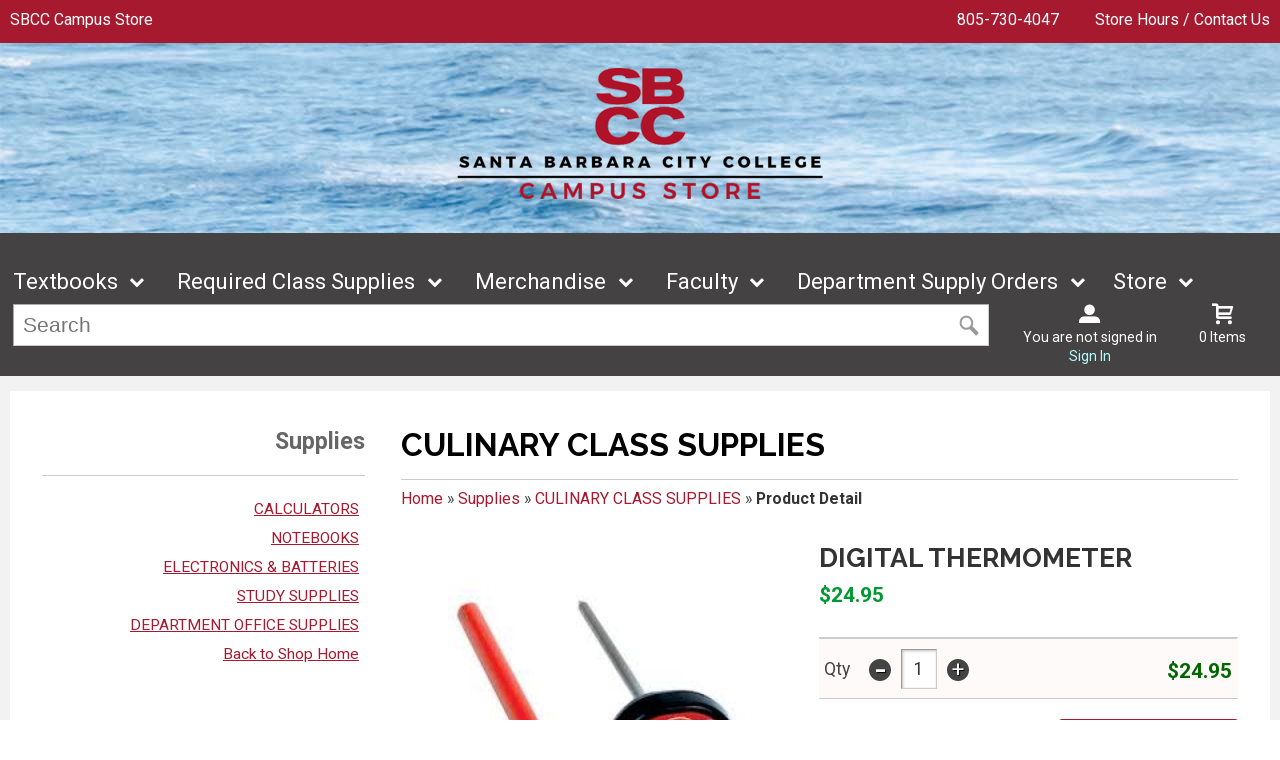

--- FILE ---
content_type: text/html; charset=UTF-8
request_url: https://www.sbccbooks.com/shop_product_detail.asp?catalog_group_id=MjE&catalog_group_name=U3VwcGxpZXM&catalog_id=1407&catalog_name=Q3VsaW5hcnkgU3VwcGxpZXM&pf_id=5034&product_name=RGlnaXRhbCBUaGVybW9tZXRlcg&type=1&target=shop_product_list.asp
body_size: 35428
content:

<!DOCTYPE html>
<!--[if IE]><![endif]-->
<!--[if IE 8 ]>    <html lang="en" class="ie8">    <![endif]-->
<!--[if IE 9 ]>    <html lang="en" class="ie9">    <![endif]-->
<html lang="en">
<head>
	<title>Digital Thermometer | SBCC Campus Store</title>
	<!--Tells IE to use the highest mode available to prevent compatability mode-->
	<meta http-equiv="X-UA-Compatible" content="IE=edge">
	<meta http-equiv="Content-Type" content="text/html; charset=UTF-8">
	<meta content="width=device-width, initial-scale=1.0" name="viewport">
	<meta name="format-detection" content="telephone=no">
	
	<style type="text/css" media="all">
    @import url("/innerweb/v4.0/styles/campushub.css");
    @import url("/innerweb/v4.0/styles/delta/delta.css");
</style>
<script type="text/javascript" src="/innerweb/v4.0/include/js/jquery-3.6.0_min.js"></script>
<script type="text/javascript" src="/innerweb/v4.0/include/js/campushub.js"></script>
<script type="text/javascript" src="/innerweb/v4.0/include/js/modals.js"></script>
<script type="text/javascript" src="/innerweb/v4.0/include/js/jqmodal.js"></script>
<script type="text/javascript" src="/innerweb/v4.0/include/js/set_modal_div_and_cart_summary_values.js"></script>
<script type="text/javascript" src="/innerweb/v4.0/include/js/modernizr.min.js"></script>

<script type="text/javascript" src="/innerweb/v4.0/include/js/isbn.js"></script><script type="text/javascript" src="/innerweb/v4.0/include/js/shop_product_detail.js"></script><script type="text/javascript" src="/innerweb/v4.0/include/js/product_rating_class.js"></script>
<script type="text/javascript">
    

    function doLoad(){
        isbn_init();InitializeProductRating();DisablefQtyEnter();productZoomInit();autoLinkInit();
    }
    window.addEventListener("load", doLoad);
</script>

<script type="text/javascript" src="/innerweb/v4.0/include/js/product_selector_object.js"></script>
<script type="text/javascript" src="/innerweb/v4.0/include/js/lightbox.js"></script>
<style type="text/css" media="screen">
    @import url("/innerweb/v4.0/styles/delta/lightbox.css");
</style>


<!-- set different prefix to be able to use a newer version of jQuery -->
<script type="text/javascript">  
    var $jq = $;   
</script>

	<link href='https://fonts.googleapis.com/css?family=Raleway:400,700%7CRoboto:400,700' rel='stylesheet' type='text/css'>
	<link rel="shortcut icon" href="images/favicon-32x32.png" type="image/x-icon" />
	
	<!-- gives ability to assign CSS specific to ie10 -->
	<script>
		if(Function('/*@cc_on return document.documentMode===10@*/')()){document.documentElement.className+=' ie10';}
	</script>	
	
	<script type="text/javascript">
	/*! A fix for the iOS orientationchange zoom bug. Script by @scottjehl, rebound by @wilto.MIT / GPLv2 License.*/
	(function(a){function m(){d.setAttribute("content",g),h=!0}function n(){d.setAttribute("content",f),h=!1}function o(b){l=b.accelerationIncludingGravity,i=Math.abs(l.x),j=Math.abs(l.y),k=Math.abs(l.z),(!a.orientation||a.orientation===180)&&(i>7||(k>6&&j<8||k<8&&j>6)&&i>5)?h&&n():h||m()}var b=navigator.userAgent;if(!(/iPhone|iPad|iPod/.test(navigator.platform)&&/OS [1-5]_[0-9_]* like Mac OS X/i.test(b)&&b.indexOf("AppleWebKit")>-1))return;var c=a.document;if(!c.querySelector)return;var d=c.querySelector("meta[name=viewport]"),e=d&&d.getAttribute("content"),f=e+",maximum-scale=1",g=e+",maximum-scale=10",h=!0,i,j,k,l;if(!d)return;a.addEventListener("orientationchange",m,!1),a.addEventListener("devicemotion",o,!1)})(this); 
	</script>
	
	<!-- Add style sheets -->
	<link rel="stylesheet" type="text/css" href="css/main.css">
	<link rel="stylesheet" type="text/css" href="css/responsive.css">
	<link rel="stylesheet" type="text/css" href="fonts/fonts.css">
	<link rel="stylesheet" type="text/css" href="../innerweb/v4.0/template/2016-1/slick/slick.min.css">
	<link rel="stylesheet" type="text/css" href="css/print.css" media="print">

	<!-- LocalRef:6 -->

<script type="text/javascript" src="/innerweb/v4.0/include/js/cookies.js"></script>
<script type="text/javascript">
<!--
var referrer;
var rootURL = 'http://www.sbccbooks.com/';
var rootSURL = 'https://www.sbccbooks.com/';

if (cookies_enabled) {

referrer = getCookie('referring_url');
if (!referrer) {
    referrer = '';
if (referrer == ''){
referrer = 'None';
}else if((referrer.indexOf(rootURL) >= 0) || (referrer.indexOf(rootSURL) >= 0)){
referrer = 'Local';
}
setCookie('referring_url', referrer);
referrer = getCookie('referring_url');
if(!referrer){
referrer = 'Unknown';
}
}else{
    var referring_page = '';
if ((referring_page.indexOf(rootURL) >= 0) ||(referring_page.indexOf(rootSURL) >= 0) ||(referring_page == '')) {
} else {
referrer = referring_page
setCookie('referring_url', referrer);
}
}
} else {
referrer = 'Unknown';
}
//-->
</script>


<!-- Google site tag (gtag.js) - Google Universal Analytics -->
<script async src="https://www.googletagmanager.com/gtag/js?id=UA-111374683-1"></script>
<script>
window.dataLayer = window.dataLayer || [];
function gtag(){window.dataLayer.push(arguments);}
gtag('js', new Date());

gtag('config', 'UA-111374683-1', {'anonymize_ip': false, 'debug_mode': false });
</script>

</head>

<!-- body layout options: one-column | two-column | left-vert-nav | right-vert-nav -->
<body id="shop" class="one-column shop-detail">

	<div id="main-wrapper">
<div class="top-banner">
<div>
	<h1 class="top-banner-store-name"><a href="https://www.sbccbooks.com/default.asp?"><span class="accessibility">Welcome to </span>SBCC Campus Store</a></h1>
	<span class="top-banner-info">
		<a class="contact-phone" href="tel:805-730-4047">805-730-4047</a>
		<a href="https://www.sbccbooks.com/site_about_us.asp?">Store Hours / Contact Us</a>
	</span>
</div>
</div>

<header>
	
		<div id="site-name">
		<a href="https://www.sbccbooks.com/default.asp?">
		<img src="https://www.sbccbooks.com/images/logo.png" alt="SBCC Campus Store logo">
		<span>SBCC Campus Store</span></a>
		</div>
		
		<div class="menu-container">
		<div id="menu">
			<!-- INCLUDE NAV STYLE SHEET -->
<link rel="stylesheet" type="text/css" href="css/nav.css">

<!-- HTML FOR BASE NAV -->
<nav>
	<!-- MOBILE MENU OVERLAY -->
	<div class="mobile-menu-overlay"></div>
	<!-- INCLUDED FOR ACCESSIBILITY REASONS -->
	<div class="accessibility"><h2>Navigation</h2></div>
	<!-- Only displays in mobile menu -->
	<div class="mobile-menu-open"><a>Menu</a></div>
	
<div id="sitenav">
	<!-- CLOSE MENU - MOBILE ONLY -->
	<div class="mobile-menu-close"><a>Close Menu</a></div>
	<!-- ACCOUNT INFO - MOBILE ONLY -->
	<div class="mobile-login">
		
			<a href="https://www.sbccbooks.com/account_login.asp?">Sign In</a><a href="https://www.sbccbooks.com/account_create.asp?">Create an Account</a>
		
	</div>

	<!-- BEGIN NAVIGATION LINKS -->
	<ul>
		<li class="nav-home-link"><a href="default.asp">Home</a></li>
		<li><span>Textbooks</span>
			<ul>
				<li class="arrow-up"></li>
				<li><a href="https://www.bkstr.com/sbccstore/home" target="_blank">Textbooks</a></li>
				
				<!-- <li><a href="https://www.sbccbooks.com/site_textbook_compare.asp?">Compare Textbooks</a></li>
				<li><a href="https://www.sbccbooks.com/site_textbook_buyback.asp?">Textbook Buyback</a></li> -->
				<!--<li><span>Textbook A</span>
					<ul>
						<li class="nav-back-one"><a>Back</a></li>
						<li><a href="Textbook-A-1">Textbook A-1</a></li>
						<li><a href="Textbook-A-2">Textbook A-2</a></li>
						<li><a href="Textbook-A-3">Textbook A-3</a></li>
					</ul>
				</li>-->
			</ul>
		</li>
		<li><span>Required Class Supplies</span>
			<ul>
				<li class="arrow-up"></li>
				<li><a href="https://www.sbccbooks.com/buy_textbooks.asp?">Find My Class Supplies</a></li>
				<li><a href="shop_main.asp?catalog_group_id=NzQ&catalog_group_name=UmVxdWlyZWQgU3VwcGxpZXM">Occupational Uniforms &#38; Supplies</a></li>
			</ul>
		</li>

		<li><span>Merchandise</span>
			<ul class="mega">
				<li class="arrow-up"></li>
				<li><a href="https://www.sbccbooks.com/shop_main.asp?">Shop All Merchandise</a></li>
				<li><a href="shop_main.asp?catalog_group_id=MTI&catalog_group_name=QXBwYXJlbA">Apparel</a></li>
				<li><a href="shop_main.asp?catalog_group_id=MjE&catalog_group_name=U3VwcGxpZXM">Supplies</a></li>
				<li><a href="shop_main.asp?catalog_group_id=MzI&catalog_group_name=R2lmdHM">Gifts</a></li>
<!--				<li><a href="shop_main.asp?catalog_group_id=MjM&catalog_group_name=QmFja3BhY2tzIC8gVG90ZXM">Backpacks / Totes</a></li>-->
<!--				<li><a href="shop_main.asp?catalog_group_id=Mzc&catalog_group_name=QXJ0">Art</a></li>-->
<!--				<li><a href="shop_main.asp?catalog_group_id=MjQ&catalog_group_name=Rm9vZCAvIERyaW5rd2FyZQ">Food / Drinkware</a></li>-->
<!--				<li><a href="shop_main.asp?catalog_group_id=MzA&catalog_group_name=VHJhZGUgQm9va3M">Trade Books</a></li>-->
				<li><a href="shop_main.asp?catalog_group_id=Mjc&catalog_group_name=R3JhZHVhdGlvbg">Graduation</a></li>
<!--				<li><a href="shop_main.asp?catalog_group_id=NjQ&catalog_group_name=U2FsZSAmIENsZWFyYW5jZQ">Sale & Clearance</a></li>-->
				<!--<li><span>Mega Level 1</span>
					<ul>
						<li class="nav-back-one"><a>Back</a></li>
						<li>
							<ul> <!-- COLUMN 1 -->
								<!--<li class="heading">Men's Apparel</li>
								<li><a>Polos &amp; Dress Shirts</a></li>
								<li><a>Shorts &amp; Pants</a></li>
								<li><a>Sweats</a></li>
								<li><a>Outerwear</a></li>
								<li><a>Jerseys</a></li>
								<li><a>T-Shirts</a></li>
								
								<li class="heading">Women's Apparel</li>
								<li><a>Polos &amp; Dress Shirts</a></li>
								<li><a>Shorts &amp; Pants</a></li>
								<li><a>Sweats</a></li>
								<li><a>Headwear</a></li>
								<li><a>T-Shirts</a></li>
								<li><a>Intimates</a></li>
							</ul>
							
							<ul> <!-- COLUMN 2 -->
								<!--<li class="heading">Children</li>
								<li><a>Youth</a></li>
								<li><a>Infant &amp; Toddler</a></li>
								<li><a>Accessories</a></li>
								
								<li class="heading">Brands</li>
								<li><a>Addidas</a></li>
								<li><a>Nike</a></li>
								<li><a>Reebok</a></li>
								<li><a>Under Armour</a></li>
							</ul>
							
							<ul> <!-- COLUMN 3 -->
								<!--<li class="heading">Gifts</li>
								<li><a>Gifts</a></li>
								<li><a>Gift Certificates</a></li>
								
								<li class="heading">Graduation</li>
								<li><a>Diploma Frames</a></li>
								<li><a>Cards &amp; Invites</a></li>
							</ul>
						</li>
					</ul>
				</li>-->
			</ul>
		</li>
		<li><span>Faculty</span>
			<ul>
				<li class="arrow-up"></li>
				<li><a href="https://www.sbccbooks.com/site_faculty.asp?">Faculty</a></li>
	<!--		<li><a href="https://www.sbccbooks.com/site_staff.asp?">Staff</a></li> -->
			</ul>
		</li>
		<li><span>Department Supply Orders</span>
			<ul>
				<li><a href="https://www.sbccbooks.com/department_supply_orders.asp?">Department Supply Orders</a></li>	
			</ul>		
		<li><span>Store</span>
			<ul>
				<li class="arrow-up"></li>
				<li><a href="https://www.sbccbooks.com/site_about_us.asp?">About Us</a></li>
				<li><a href="https://www.sbccbooks.com/site_customer_service.asp?">Customer Service</a></li>
				<li><a href="https://www.sbccbooks.com/site_jobs.asp?">Jobs</a></li>
			</ul>
		</li>
	</ul>
</div> <!-- END #sitenav -->
	
</nav> <!-- END nav -->
<script type='text/javascript' src='js/nav.js'></script>

			
			<div id="user-nav">	

			<!-- USER-SUMMARY DISPLAY -->
                <div id="user-summary"><span class="user-message logged-out">You are not signed in</span><br /><a class="user-login" href="https://www.sbccbooks.com/account_login.asp?">Sign In</a></div>
			
			<!-- CART-SUMMARY DISPLAY -->
			    			<div id="cart-summary"><a href="https://www.sbccbooks.com/cart.asp?">				<strong class="accessibility">My Cart</strong><br /><span id="cartSummaryValues"><span class="cartSummaryCount">0 items</span></span><br/><span id="cartSummaryLink"></span><br/></a></div>

						
			<!-- MOBILE SEARCH BUTTON -->
			<div class="mobile-search">
				<a title="open search">Search</a>
			</div>
			
			</div> <!-- END USER-NAV -->
			
			<div id="site-search">
	<form action="https://www.sbccbooks.com/search_index_results.asp?" method="get" name="siteSearch" id="frm-sitesearch">
		<label class="accessibility" for="txtSearch">Search website for products</label>
		<input name="search_text" id="txtSearch" type="text" class="box" autofocus title="Search" spellcheck="false" autocomplete="off" maxlength="50" placeholder="Search">
		<input type="hidden" name="pageaction" value="redirect">
		<input type="submit" value="GO" class="button">
	</form>
</div><!-- end #site-search -->

		</div>
		</div>
		
		<a href="#main" title="skip navigation" class="accessibility">skip to main content</a>
							
</header>

<div id="page">
<div class="subheader">
    <!-- BEGIN ALERT -->
    
    <!-- END ALERT -->
</div><!-- Go to www.addthis.com/dashboard to customize your tools -->
<script type="text/javascript" src="https://s7.addthis.com/js/300/addthis_widget.js#pubid=ra-551956727fe9daaf" async="async"></script>

<script type="text/javascript">
$(document).ready(function() {
	$(".addthis-links").insertAfter("#product-price-info");
});
</script>

<style type="text/css">
.addthis-links {margin: 1em 0 0 0;clear:both;display:inline-block;width:100%;}
#product-desc .addthis_toolbox {display:none;}
</style>


<div class="addthis-links">

<!-- Go to www.addthis.com/dashboard to customize your tools -->
<div class="addthis_sharing_toolbox"></div>

</div>
		
		<div id="content" class="three-col">
			<div id="content-top"></div>
			<div id="main" role="main">
<script type="text/javascript" src="/innerweb/v4.0/include/js/shop_product_detail_modal.js"></script>



<input type="hidden" id="display_product_zoom" value="0" />

<script type="text/javascript">
    var selectedElement = "";
    $(document).ready(function () {
        $(document).keydown(function (e) {
            var keycode = (e.keycode ? e.keycode : e.which);
            if (keycode == '13') {
                var eventTarget = $(e.target).attr("id");
                selectedElement = $("#" + eventTarget).get(0);
                $(selectedElement).trigger("mouseover");
            }
        });
	$("#product-options-list").attr("role","application");
    })

</script>

<!--<h1><span>Culinary Supplies</span></h1>-->
<h1><span>CULINARY CLASS SUPPLIES</span></h1><div class="breadcrumbs-cont"><p>You are here:</p><ul class="breadcrumbs"><li><a href="https://www.sbccbooks.com/shop_main.asp?">Home</a> »</li>
<li><a href="https://www.sbccbooks.com/shop_main.asp?catalog_group_id=MjE&catalog_group_name=U3VwcGxpZXM">Supplies</a> »</li>
<li><a href="https://www.sbccbooks.com/shop_product_list.asp?catalog_group_id=MjE&catalog_group_name=U3VwcGxpZXM&catalog_id=1407&catalog_name=Q3VsaW5hcnkgU3VwcGxpZXM">CULINARY CLASS SUPPLIES</a> »</li>
<li>Product Detail</li></ul></div><meta itemprop="description" content="DIGITAL THERMOMETER"><div id="product-detail">
<div id="product-info">
<h2 class="product-name">DIGITAL THERMOMETER</h2>
<dl id="product-price-info"><dt class="product-price">Our Price:</dt><dd class="product-price">$24.95</dd></dl>
<form action="https://www.sbccbooks.com/xt_orderform_additem.asp?" method="post" name="frmCart" id="frmCart" onsubmit="validateAddToCart(); return false;"><input type="hidden" name="__CSRFToken" id="__CSRFToken" value="WOtbRkBschsCzXpzlE4Ay28zZRC15SddSFDXVNeQyXkE16DFrKqMKe39cvC5kOwsUQM7exuhyq7nhC%2fL5BYjwPqvjaRoi02mqZm%2bNE9NZ%2bi8jui5dSk6nIwzhMxVHYM8">
<div id="product-summary">
<table><caption class="accessibility">Product availability, quantity, selected option, and price</caption><tr><th scope="col" class="accessibility">Product Availability</th></tr><tr><td colspan="3">
<div id="product-availability">

</div>
</td></tr><tr><th scope="col" class="accessibility">Quantity</th><th scope="col" class="accessibility">Selected Option</th><th scope="col" class="accessibility">Price</th></tr>
<tr><td id="qty">qty <input type="text" name="qty" id="fQty" class="box" value="1" maxlength="4"/></td><td id="options"></td><td id="price">$24.95</td></tr>
</table></div>
<input type="hidden" name="pf_id" id="pf_id" value="5034"/>
<input type="hidden" name="target" value="shop_product_list.asp"/>
<input type="hidden" name="catalog_group_name" value="U3VwcGxpZXM"/>
<input type="hidden" name="catalog_group_id" value="MjE"/>
<input type="hidden" name="catalog_id" value="1407"/>
<input type="hidden" name="catalog_name" value="Q3VsaW5hcnkgU3VwcGxpZXM"/>

<input type="hidden" name="type" value="1"/>
<input type="hidden" name="sku_id" id="pf_sku" value="11073789254"/><input type="submit" name="addcart" value="+ add to cart" class="button"/>

</form>
</div>
<div id="product-attribute-photo"></div><div id="product-photo"><input type="hidden" id="defaultImage" value="outerweb/product_images/DIGITALTHERMOMETERl.png"><a href="outerweb/product_images/DIGITALTHERMOMETERl.png" target="productphoto" class="product-photo" onclick="enlarge('outerweb/product_images/DIGITALTHERMOMETERl.png');return false;" rel="lightbox" title="DIGITAL THERMOMETER"><img src="outerweb/product_images/DIGITALTHERMOMETERl.png" onerror="badImage(this)" alt="DIGITAL THERMOMETER (SKU 11073789254)" title="DIGITAL THERMOMETER (SKU 11073789254)" width="170" /></a> <a id="enlarge" href="outerweb/product_images/DIGITALTHERMOMETERl.png" onclick="enlarge('outerweb/product_images/DIGITALTHERMOMETERl.png'); return false;" rel="lightbox" title="DIGITAL THERMOMETER">enlarge image</a></div></div>
<div id="product-desc" class="product-block"><h3><span>Product Description</span></h3><p>*NOTE: SBCC Promise or EOPS pay for ONLY 1 thermometer per student. <br><br>Required for CA117A CRN sections: 67256 & 69236</p></div><div class="recommended-products"><h3><span>Customers who bought this item also bought</span></h3><ul class="product-block-thumbnails"><li><a href="https://www.sbccbooks.com/shop_product_detail.asp?catalog_group_id=NzQ&catalog_group_name=UmVxdWlyZWQgU3VwcGxpZXM&catalog_id=1407&catalog_name=Q1VMSU5BUlkgQ0xBU1MgU1VQUExJRVM&product_name=QVBST04gNC1XQVkgV0hJVEU&pf_id=5038&type=1&target=shop_main.asp"><img src="outerweb/product_images/APRON4WAYWHITEt.png" alt="APRON 4-WAY WHITE" class="product-small-thumb" width="48" /></a><a href="https://www.sbccbooks.com/shop_product_detail.asp?catalog_group_id=NzQ&catalog_group_name=UmVxdWlyZWQgU3VwcGxpZXM&catalog_id=1407&catalog_name=Q1VMSU5BUlkgQ0xBU1MgU1VQUExJRVM&product_name=QVBST04gNC1XQVkgV0hJVEU&pf_id=5038&type=1&target=shop_main.asp">APRON 4-WAY WHITE</a></li><li><a href="https://www.sbccbooks.com/shop_product_detail.asp?catalog_group_id=NzQ&catalog_group_name=UmVxdWlyZWQgU3VwcGxpZXM&catalog_id=1407&catalog_name=Q1VMSU5BUlkgQ0xBU1MgU1VQUExJRVM&product_name=Q0hFRiBIQVQ&pf_id=5037&type=1&target=shop_main.asp"><img src="outerweb/product_images/CHEFHATt.png" alt="CHEF HAT" class="product-small-thumb" width="48" /></a><a href="https://www.sbccbooks.com/shop_product_detail.asp?catalog_group_id=NzQ&catalog_group_name=UmVxdWlyZWQgU3VwcGxpZXM&catalog_id=1407&catalog_name=Q1VMSU5BUlkgQ0xBU1MgU1VQUExJRVM&product_name=Q0hFRiBIQVQ&pf_id=5037&type=1&target=shop_main.asp">CHEF HAT</a></li><li><a href="https://www.sbccbooks.com/shop_product_detail.asp?catalog_group_id=NzQ&catalog_group_name=UmVxdWlyZWQgU3VwcGxpZXM&catalog_id=1407&catalog_name=Q1VMSU5BUlkgQ0xBU1MgU1VQUExJRVM&product_name=Q0hFRiBQQU5UUw&pf_id=5036&type=1&target=shop_main.asp"><img src="outerweb/product_images/CHEFPANTt.png" alt="CHEF PANTS" class="product-small-thumb" width="48" /></a><a href="https://www.sbccbooks.com/shop_product_detail.asp?catalog_group_id=NzQ&catalog_group_name=UmVxdWlyZWQgU3VwcGxpZXM&catalog_id=1407&catalog_name=Q1VMSU5BUlkgQ0xBU1MgU1VQUExJRVM&product_name=Q0hFRiBQQU5UUw&pf_id=5036&type=1&target=shop_main.asp">CHEF PANTS</a></li><li><a href="https://www.sbccbooks.com/shop_product_detail.asp?catalog_group_id=NzQ&catalog_group_name=UmVxdWlyZWQgU3VwcGxpZXM&catalog_id=1407&catalog_name=Q1VMSU5BUlkgQ0xBU1MgU1VQUExJRVM&product_name=UEVFTEVS&pf_id=5033&type=1&target=shop_main.asp"><img src="outerweb/product_images/PEELERt.png" alt="PEELER" class="product-small-thumb" width="48" /></a><a href="https://www.sbccbooks.com/shop_product_detail.asp?catalog_group_id=NzQ&catalog_group_name=UmVxdWlyZWQgU3VwcGxpZXM&catalog_id=1407&catalog_name=Q1VMSU5BUlkgQ0xBU1MgU1VQUExJRVM&product_name=UEVFTEVS&pf_id=5033&type=1&target=shop_main.asp">PEELER</a></li><li><a href="https://www.sbccbooks.com/shop_product_detail.asp?catalog_group_id=NzQ&catalog_group_name=UmVxdWlyZWQgU3VwcGxpZXM&catalog_id=1407&catalog_name=Q1VMSU5BUlkgQ0xBU1MgU1VQUExJRVM&product_name=U0JDQyBDSEVGIENPQVQgQ0hFRiBXT1JLUw&pf_id=8133&type=1&target=shop_main.asp"><img src="outerweb/product_images/CHEFCOATCWCULINARYARTSt.png" alt="SBCC CHEF COAT CHEF WORKS" class="product-small-thumb" width="48" /></a><a href="https://www.sbccbooks.com/shop_product_detail.asp?catalog_group_id=NzQ&catalog_group_name=UmVxdWlyZWQgU3VwcGxpZXM&catalog_id=1407&catalog_name=Q1VMSU5BUlkgQ0xBU1MgU1VQUExJRVM&product_name=U0JDQyBDSEVGIENPQVQgQ0hFRiBXT1JLUw&pf_id=8133&type=1&target=shop_main.asp">SBCC CHEF COAT CHEF WORKS</a></li></ul></div>
</div>
<div id="sub-nav">
<h2>Browse</h2><h3>Supplies</h3><ul><li><a href="https://www.sbccbooks.com/shop_product_list.asp?catalog_group_id=MjE&catalog_group_name=U3VwcGxpZXM&catalog_id=1354&catalog_name=Q0FMQ1VMQVRPUlM">CALCULATORS</a></li><li><a href="https://www.sbccbooks.com/shop_product_list.asp?catalog_group_id=MjE&catalog_group_name=U3VwcGxpZXM&catalog_id=1356&catalog_name=Tk9URUJPT0tT">NOTEBOOKS</a></li><li><a href="https://www.sbccbooks.com/shop_product_list.asp?catalog_group_id=MjE&catalog_group_name=U3VwcGxpZXM&catalog_id=1398&catalog_name=RUxFQ1RST05JQ1MgJmFtcDsgQkFUVEVSSUVT">ELECTRONICS &amp; BATTERIES</a></li><li><a href="https://www.sbccbooks.com/shop_product_list.asp?catalog_group_id=MjE&catalog_group_name=U3VwcGxpZXM&catalog_id=1461&catalog_name=U1RVRFkgU1VQUExJRVM">STUDY SUPPLIES</a></li><li><a href="https://www.sbccbooks.com/shop_product_list.asp?catalog_group_id=MjE&catalog_group_name=U3VwcGxpZXM&catalog_id=1458&catalog_name=REVQQVJUTUVOVCBPRkZJQ0UgU1VQUExJRVM">DEPARTMENT OFFICE SUPPLIES</a></li></ul>
</div><div id="advertising">
<div id="adblock">


</div>

</div>
<style type="text/css">
.recommended-slider {
	width: 98%;
    margin: 1em auto;
}

.recommended-slider .slick-list li {
    width: 100%;
    margin: .5em 0;
    padding:.5em 10px;
    list-style: none;
    text-align: center;
}

.recommended-slider .product-small-thumb {
    width: auto;
    height: 175px;
    margin: 0 auto 15px auto;
}

ul.slick-dots {
    position: absolute;
    bottom: -25px;
    display: block;
    width: 100%;
    padding: 0;
    margin: 0;
    list-style: none;
    text-align: center;
}

</style>


<script type="text/javascript">
$(document).ready(function(){
	//add class to recommended-products container on product detail page
	$(".shop-detail .recommended-products h3:contains('also bought')").parent().addClass("also-bought");
	$(".shop-detail .recommended-products h3:contains('looked at these')").parent().addClass("looked-at-these");
	$('<div class="recommended-slider"></div>').insertAfter(".also-bought h3,.looked-at-these h3");
	$(".also-bought .product-block-thumbnails li").appendTo(".also-bought .recommended-slider");
	$(".looked-at-these .product-block-thumbnails li").appendTo(".looked-at-these .recommended-slider");
	$("<div class='responsive'></div>").appendTo(".also-bought .recommended-slider,.looked-at-these .recommended-slider");
	$(".also-bought .recommended-slider li").appendTo(".also-bought .responsive");
	$(".looked-at-these .recommended-slider li").appendTo(".looked-at-these .responsive");
	$(".also-bought .responsive li,.also-bought .responsive li").wrap("<div></div>");
	$(".recommended-products ul").remove();
});
</script>

<script type="text/javascript">
$(document).ready(function(){
$('.responsive').slick({
  dots: true,
  infinite: true,
  speed: 900,
  slidesToShow: 4,
  slidesToScroll: 4,
  adaptiveHeight: true,
  autoplay: false,
  autoplaySpeed: 4000,
  arrows: true,
  responsive: [
    {
      breakpoint: 1150,
      settings: {
        slidesToShow: 3,
        slidesToScroll: 3,
      }
    },
    {
      breakpoint: 700,
      settings: {
        slidesToShow: 2,
        slidesToScroll: 2
      }
    },
    {
      breakpoint: 525,
      settings: {
        slidesToShow: 1,
        slidesToScroll: 1
      }
    }
    // You can unslick at a given breakpoint now by adding:
    // settings: "unslick"
    // instead of a settings object
  ]
});
});
</script>

<script type="text/javascript" src="../innerweb/v4.0/template/2016-1/slick/slick.min.js"></script>




			<div id="content-bottom"></div>			
		</div>

</div><!-- end page -->

<footer>
	<div id="footer-box">
	<h1 class="accessibility">SBCC Campus Store - Website Footer</h1>
		<div class="footer-leftcol">
			<h2 class="accessibility">Info and Sign Ups</h2>
			
			
			<div class="footer-block">
				<!-- BEGIN STORE HOURS -->
<div class="store-hours"><div class="hours-block-1"><h3 class="h5">Winter Break 2025</h3><table><caption class="accessibility">Store hours</caption><tbody><tr><th scope="row">Monday</th><td>8:00AM - 3:00PM</td></tr><tr><th scope="row">Tuesday</th><td>8:00AM - 3:00PM</td></tr><tr><th scope="row">Wednesday</th><td>8:00AM - 3:00PM</td></tr><tr><th scope="row">Thursday</th><td>8:00AM - 3:00PM</td></tr><tr><th scope="row">Friday</th><td>8:00AM - 3:00PM</td></tr><tr><th scope="row">Saturday</th><td>CLOSED</td></tr><tr class="is-today is-closed"><th scope="row"><span class="closed-icon" aria-hidden="true"></span>Sunday</th><td>CLOSED</td></tr></tbody></table><p class="hours-text-link"><a href="site_about_us.asp">Hours Effective 12/15/2025</a></p><div class="hours-text"><h4>Winter Break - Effective 12/15/2025</h4><p> </p>
<p><strong>Store hours vary by time of semester.</strong></p>
<p><strong>Hours subject to change.</strong></p>
<div><strong>Thank you.</strong></div></div></div><div class="hours-block-2"><h3 class="h5">Winter Break Starbucks Hours</h3><table><caption class="accessibility">Store hours</caption><tbody><tr><th scope="row">Monday</th><td>8:00AM - 2:30PM</td></tr><tr><th scope="row">Tuesday</th><td>8:00AM - 2:30PM</td></tr><tr><th scope="row">Wednesday</th><td>8:00AM - 2:30PM</td></tr><tr><th scope="row">Thursday</th><td>8:00AM - 2:30PM</td></tr><tr><th scope="row">Friday</th><td>8:00AM - 2:30PM</td></tr><tr><th scope="row">Saturday</th><td>CLOSED</td></tr><tr class="is-today is-closed"><th scope="row"><span class="closed-icon" aria-hidden="true"></span>Sunday</th><td>CLOSED</td></tr></tbody></table><p class="hours-text-link"><a href="site_about_us.asp">Winter Hours - Effective 12/15/2025</a></p><div class="hours-text"><h4>Winter Break Starbucks Hours  - Effective 12/15/2025</h4><p><span style="text-decoration: underline;"><strong>Starbucks closes 30 minutes before the Campus Store.</strong></span></p>
<p style="text-align: left;"><strong>Store hours vary by time of semester.</strong></p>
<p style="text-align: left;"><strong>Hours subject to change.</strong></p>
<div style="text-align: left;"><strong>Thank you.</strong></div>
<p><span style="color: #888888;"> </span></p></div></div></div>
<!-- END STORE HOURS -->
			</div>
			
		</div>
		
		<div class="footer-rightcol">
			<h2 class="accessibility">Footer Navigation Links</h2>
			<div id="footer-menu" class="footer-links">
			
				<div class="footer-block checkout-hide">
					<h3>Textbooks</h3>
					<a href="https://www.bkstr.com/sbccstore/home" target="_blank">Textbooks</a>
<!--					<a href="https://www.sbccbooks.com/site_textbook_compare.asp?">Compare Textbooks</a>-->
<!--					<a href="https://www.sbccbooks.com/site_textbook_buyback.asp?">Textbook Buyback</a>-->
					
					<!--<a href="https://www.sbccbooks.com/site_faculty.asp?">Faculty Adoptions</a>-->
					<h3>Required Class Supplies</h3>
					<a href="https://www.sbccbooks.com/buy_textbooks.asp?">Find My Class Supplies</a>
					<a href="shop_main.asp?catalog_group_id=NzQ&catalog_group_name=UmVxdWlyZWQgU3VwcGxpZXM">Occupational Uniforms &#38; Supplies</a>
				</div>
				
				<div class="footer-block checkout-hide">
					<h3>Merchandise</h3>
					<a href="https://www.sbccbooks.com/shop_main.asp?">Shop All Merchandise</a>
					<a href="shop_main.asp?catalog_group_id=MTI&catalog_group_name=QXBwYXJlbA">Apparel</a>
					<a href="shop_main.asp?catalog_group_id=MjE&catalog_group_name=U3VwcGxpZXM">Supplies</a>
					<a href="shop_main.asp?catalog_group_id=MzI&catalog_group_name=R2lmdHM">Gifts</a>
<!--					<a href="shop_main.asp?catalog_group_id=MjM&catalog_group_name=QmFja3BhY2tzIC8gVG90ZXM">Backpacks / Totes</a>-->
<!--					<a href="shop_main.asp?catalog_group_id=Mzc&catalog_group_name=QXJ0">Art</a>-->
<!--					<a href="shop_main.asp?catalog_group_id=MjQ&catalog_group_name=Rm9vZCAvIERyaW5rd2FyZQ">Food / Drinkware</a>-->
<!--					<a href="shop_main.asp?catalog_group_id=MzA&catalog_group_name=VHJhZGUgQm9va3M">Trade Books</a>-->
					<a href="shop_main.asp?catalog_group_id=Mjc&catalog_group_name=R3JhZHVhdGlvbg">Graduation</a>
<!--					<a href="shop_main.asp?catalog_group_id=NjQ&catalog_group_name=U2FsZSAmIENsZWFyYW5jZQ">Sale & Clearance</a>-->
				</div>		
				
				<div class="footer-block checkout-hide">
					<h3>Faculty</h3>
					<a href="https://www.sbccbooks.com/site_faculty.asp?">Faculty</a>
<!--					<a href="https://www.sbccbooks.com/site_staff.asp?">Staff</a>-->
					<h3>Department Supply Orders</h3>
					<a href="https://www.sbccbooks.com/department_supply_orders.asp?">Department Supply Orders</a>					
					<h3>Store</h3>
					<a href="https://www.sbccbooks.com/default.asp?">Home</a>
					<a href="https://www.sbccbooks.com/site_about_us.asp?">Contact Us</a>
					<a href="https://www.sbccbooks.com/site_customer_service.asp?">Customer Service</a>
					<a href="https://www.sbccbooks.com/site_jobs.asp?">Jobs</a>
				</div>
				
				<div class="footer-block">
					<h3>Find Us</h3>
                    <a target="_blank" href="https://g.page/SBCCCampusStore?share">721 Cliff Drive<br>Santa Barbara, CA<span>&nbsp;</span>93109</a>
					<a href="tel:805-730-4047">805-730-4047</a>
				</div>

			</div>
			
			<hr>
			
			<div class="footer-block checkout-hide">
				<h3>Stay Connected</h3>
				<div class="sociallinks">
				<a class="facebook" target="_blank" title="Link to Facebook" href="http://www.facebook.com/SBCCCampusStore/"><span class="accessibility">Visit us on Facebook</span></a>
				<a class="instagram" target="_blank" title="Link to Instagram" href="http://www.instagram.com/SBCCCampusStore"><span class="accessibility">Visit us on Instagram</span></a>	
				<a class="twitter" target="_blank" title="Link to Twitter" href="http://www.twitter.com/SBCCCampusStore"><span class="accessibility">Visit us on Twitter</span></a>
				<!--
				<a class="linkedin" target="_blank" title="Link to LinkedIn" href="https://www.linkedin.com/company/27071?trk=tyah&trkInfo=clickedVertical:company,clickedEntityId:27071,idx:2-1-2,tarId:1452116565480,tas:nebraska%20book%20com"><span class="accessibility">Visit us on LinkedIn</span></a>
				<a class="youtube" target="_blank" title="Link to YouTube" href="https://www.youtube.com/channel/UC-H2IsTqg3xr0uII9vqxyIA"><span class="accessibility">Visit us on YouTube</span></a>					
				<a class="googleplus" target="_blank" title="Link to Google+" href="http://www.plus.google.com"><span class="accessibility">Visit us on Google+</span></a>
				<a class="instagram" target="_blank" title="Link to Instagram" href="http://www.instagram.com/SBCCCampusStore"><span class="accessibility">Visit us on Instagram</span></a>
				<a class="pinterest" target="_blank" title="Link to Pinterest" href="https://www.pinterest.com/"><span class="accessibility">Visit us on Pinterest</span></a>
				<a class="flickr" target="_blank" title="Link to Flickr" href="https://www.flickr.com/"><span class="accessibility">Visit us on Flickr</span></a>
				<a class="foursquare" target="_blank" title="Link to Foursquare" href="https://www.foursquare.com/"><span class="accessibility">Visit us on Foursquare</span></a>
				<a class="yelp" target="_blank" title="Link to Yelp" href="https://www.yelp.com/"><span class="accessibility">Visit us on Yelp</span></a>
				-->
				<a class="contact-email" href="mailto:onlineorders@pipeline.sbcc.edu" title="Link to Email Us"><span class="accessibility">Email Us</span></a>
				</div>
			</div>

		</div>
		<a class="to-top" title="click to go to the top of the page"></a>
		
	</div><!-- end footer-box -->
	<div class="copy-info checkout-hide">
		&copy;&nbsp;2026&nbsp;SBCC Campus Store
		 | 
		<a href="https://www.sbccbooks.com/site_terms_of_use.asp?">Privacy Policy</a>
		 | 
		<a href="https://www.sbccbooks.com/site_terms_of_use.asp?#terms">Terms of Use</a>
	</div>

</footer>

<!-- DO NOT REMOVE -->

<script type='text/javascript' src='js/responsive.js'></script>
<script type='text/javascript' src='js/custom.js'></script>	
		
	
	<div id="extra1"><div></div></div>
	<div id="extra2">&nbsp;</div>
	
</div> <!-- end main-wrapper -->
<script type="text/javascript" src="/bnith__rzQMtTrsuDf2oxY3tRvwo-iOs6yzozEuTn6ods37wOt5MXym4wFVYKAIVsSuK7ykW8L7fQUjbhc="></script> <script language="JavaScript" type="text/javascript">const _0x35e8=['visitorId','18127kSXadA','356575NPKVMA','7306axxsAH','get','657833TzFjkt','717302TQdBjl','34lMHocq','x-bni-rncf=1769344101657;expires=Thu, 01 Jan 2037 00:00:00 UTC;path=/;','61XMWbpU','cookie',';expires=Thu, 01 Jan 2037 00:00:00 UTC;path=/;','then','651866OSUgMa','811155xdatvf','x-bni-fpc='];function _0x258e(_0x5954fe,_0x43567d){return _0x258e=function(_0x35e81f,_0x258e26){_0x35e81f=_0x35e81f-0x179;let _0x1280dc=_0x35e8[_0x35e81f];return _0x1280dc;},_0x258e(_0x5954fe,_0x43567d);}(function(_0x5674de,_0xdcf1af){const _0x512a29=_0x258e;while(!![]){try{const _0x55f636=parseInt(_0x512a29(0x17b))+-parseInt(_0x512a29(0x179))*parseInt(_0x512a29(0x17f))+-parseInt(_0x512a29(0x183))+-parseInt(_0x512a29(0x184))+parseInt(_0x512a29(0x187))*parseInt(_0x512a29(0x17d))+parseInt(_0x512a29(0x188))+parseInt(_0x512a29(0x17c));if(_0x55f636===_0xdcf1af)break;else _0x5674de['push'](_0x5674de['shift']());}catch(_0xd3a1ce){_0x5674de['push'](_0x5674de['shift']());}}}(_0x35e8,0x6b42d));function getClientIdentity(){const _0x47e86b=_0x258e,_0x448fbc=FingerprintJS['load']();_0x448fbc[_0x47e86b(0x182)](_0x4bb924=>_0x4bb924[_0x47e86b(0x17a)]())[_0x47e86b(0x182)](_0x2f8ca1=>{const _0x44872c=_0x47e86b,_0xa48f50=_0x2f8ca1[_0x44872c(0x186)];document[_0x44872c(0x180)]=_0x44872c(0x185)+_0xa48f50+_0x44872c(0x181),document[_0x44872c(0x180)]=_0x44872c(0x17e);});}getClientIdentity();</script></body>

</html>


--- FILE ---
content_type: text/css
request_url: https://www.sbccbooks.com/css/main.css
body_size: 130255
content:
/*  ::::::::::::::::::::::::::::::::::::::::::::::::::::
	  WHITE SPACE RESET 
::::::::::::::::::::::::::::::::::::::::::::::::::::::::  */

* {
	-webkit-box-sizing: border-box;
	-moz-box-sizing: border-box;
	box-sizing: border-box;
	margin:0;
	padding:0;
}

html {
	background:#fff;
}

h2, h3, h4, h5, h6, p, #buy h2 { 
	margin:1em 0; 
}

h1, #buy h1, #advancedsearch h2 {
	margin:0 0 .5em 0;
}

blockquote, ul, ol, dl, address { 
	margin:1em; 
}

li, dd { 
	margin-left:5%; 
}

.stretch, .clear {
    clear: both;
    height: 1px;
    margin: 0;
    padding: 0;
    font-size: .8375em;
    line-height: 1px;
    width: 100%;
}

.subheader {
	vertical-align:middle;
	background:#f2f2f2;
	padding:10px 0 0 0;
	display:block;
	width:100%;
	text-align:center;
}

#checkout .subheader {
	display:none;
}

.subheader marquee {
	vertical-align:middle;
}

#reserve-course-list fieldset {
    margin-bottom: 0;
    box-shadow:0 0 0;
}

fieldset { 
	padding: 15px;
    margin: 20px 0;
    border: 1px #ccc solid;
    position: relative;
    box-shadow: rgba(0,0,0,.4) 0 10px 10px -10px; 
}

fieldset legend {
    width: calc(100% + 32px);
    margin: 0 -16px;
    border: 1px #ccc solid;
    padding: 15px 8px;
    font-size: 1.4em;
    background: snow;
    font-family: inherit !important;
}

#checkout.checkout-payment fieldset {
	float:none;
	width:100%;
}

#checkout .checkout-info {
	float:left;
	width:51%;
	margin:0;
}

#checkout .checkout-summary {
	width: 47%;
    position: absolute;
    top: 0;
    right: 0;
    margin: 0;
}

#checkout fieldset#checkout-payment-summary,
#checkout fieldset#checkout-payment-reservation {
	width:100%;
	float:none;
    margin:20px 0;
}

#cart-reservations h4 {
    background: snow;
    padding: 10px 15px;
    margin-right: 0;
    margin-bottom: 0;
    border: 1px solid #ccc;
    color: #000;
}

#checkout-payment-reservation em, #checkout-payment-summary em, #checkout-order-summary em {
    color: #39C;
    font-style:normal;
    font-size:.9em;
}

#checkout.checkout-textbook #menu,
#checkout.checkout-textbook .top-banner-info a,
#checkout.checkout-textbook .checkout-hide,
#checkout.checkout-shipping #menu,
#checkout.checkout-shipping .top-banner-info a,
#checkout.checkout-shipping .checkout-hide,
#checkout.checkout-payment #menu,
#checkout.checkout-payment .top-banner-info a,
#checkout.checkout-payment .checkout-hide,
#checkout.checkout-review #menu,
#checkout.checkout-review .top-banner-info a,
#checkout.checkout-review .checkout-hide {
	display:none;
}

#checkout .top-banner-info a.contact-phone {
	display:inline !important;
}

#checkout.checkout-shipping header,
#checkout.checkout-payment header,
#checkout.checkout-review header {
	height:auto;
}

#checkout input[type=submit] {
	clear:both;
	margin:15px 0;
}

#checkout-ccinfo label:before {
	content:"* ";
}

.checkout-nonccpayment-container label:before {
	content:"* ";
}

#checkout-ccinfo > strong,
.checkout-nonccpayment-container > strong {
	display: block;
    border-bottom: 1px #ccc solid;
    padding: 10px;
    margin: -10px -10px 20px -10px;
    width: calc(100% + 20px);
    background: rgba(0,0,0,.05);
}

#main form.two-col div.error {
    margin-left: 11.5em;
}

#main form.two-col span.help {
    margin-left: 13em;
}

#main form .help {
    font-size: .9em;
}

#main form .same-as-ship p.billing-info {
	display:none;
}

#main form#payment {
	position:relative;
}

#main form#payment ~ p,
#main form#payment ~ br {
	display:none;
}

#main form p.student-id-message {
	margin:1em 0
}

#checkout-payment-reservation th, #checkout-payment-summary th, #checkout-order-summary th {
    text-align: right;
    padding-right: 2em;
    width: 11em;
}

.same-as-selection input[type=checkbox] {
	margin: 8px 8px 4px 4px;
    width: 20px;
    height: 20px;
    float: left;
    border:1px #ccc solid;
}

#main form.two-col .same-as-selection label {
	font-size:1.1em;
	line-height:2em;
}

#checkout label[for=shipping_code]:before {
	content: "* "
}

.checkout-payment #main.pickup-selected form p.same-as-selection {
	display:none;
}

hr {
	height: 1px;
	border-bottom: 1px solid #CCC;
	border-top: none;
	border-right: none;
	border-left: none;
	margin: 1em 0;
	clear:both;
}

footer hr {
    border-bottom: 1px rgba(255,255,255,.4) solid;
}

input[type=checkbox] {
	margin: 3px 3px 3px 4px;
}

img { 
	max-width:100%;
	-webkit-transform: translate3d(0, 0, 0);
}


/*  ::::::::::::::::::::::::::::::::::::::::::::::::
	     CSS FOR SITE STYLES AND COLORS
::::::::::::::::::::::::::::::::::::::::::::::::::::  */


#extra1,
#extra2,
#content-top, 
#content-bottom {
	display:none;
}

html, html a {
	-webkit-font-smoothing: antialiased !important;
}

body {
	font-family: 'Roboto', sans-serif;
	font-size: 1.1em;
	color: #444;
	background-image: url('../images/website-background.jpg');
}

body.no-scroll {
	overflow:hidden;
}

#main form .box, textarea.box {
	font-family: inherit;
}

#main-wrapper {
	min-width:320px;
	overflow:hidden;
}

.accessibility, .sr-only {
    position:absolute !important;
	left:-10000px !important;
	top:auto !important;
	width:1px !important;
	height:1px !important;
	overflow:hidden !important;
	white-space:nowrap !important;
	display:inline-block !important;
	border:0 !important;
	background:transparent !important;
	padding:0 !important;
	margin:0 !important;
	line-height:1px !important;
}

#sell #login {
	margin-bottom:0;
}

#main form#buybackPriceCheck {
	margin:0;
}

/*  ::::::::::::::::::::::::::::::::::::::::::::::::::::
	  CSS FOR FORMATTING SITE LAYOUT - ONE COLUMN
::::::::::::::::::::::::::::::::::::::::::::::::::::::::  */

.one-column #main-wrapper {
	width:100%;
	margin:0 auto;
}

.one-column div#page {
	width: 100%;
}

.one-column #header-wrapper {
	width: 100%;
}

.one-column header {
	width: 100%;
}

.cart-alternate,
.user-login-alternate {
	display:none;
}

.menu-container.fixed-transform {
	position:fixed;
	left:0;
	top:0;
    z-index: 2;
    width: 100%;
    animation-name:slideDown;
    animation-duration:.5s;
    -webkit-animation-name:slideDown;
    -webkit-animation-duration:.5s;
}

@keyframes slideDown{
	0% {top:-75px}
	100% {top:0}
}

.menu-container.fixed-transform #menu {
	padding-top:15px;
	box-shadow: rgba(0,0,0,.4) 0 5px 10px -6px;
	border-top:2px #A6192E solid;
}

.menu-container.fixed-transform nav #sitenav {
	margin:0;
}

.menu-container.fixed-transform div#site-search {
	margin:0 auto;
}

.menu-container.fixed-transform .cart-alternate,
.menu-container.fixed-transform .user-login-alternate {
	display:inline;
}

.cart-alternate,
.user-login-alternate {
	width:auto;
	margin:0 1.5em;
	padding:0;
	float:left;
}

.mobile-search {
	width: auto;
    text-align: center;
    vertical-align: middle;
    margin: 0 1.5em;
    padding: 0;
    display: none;
    float:left;
    font-size:.925em;
}

.mobile-search a {
	display:block;
    color: #ADFCFF;
}

.mobile-search a:before {
	font-family: 'icomoon';
	content: "\f002";
	color: #fff;
	font-weight: normal;
	font-size: 1.5em;
	margin: 0 0 2px 0;
	text-shadow:none;
	display: block;
	speak: none;
}

.one-column #menu {
	width:100%;
	max-width: 1600px;
	margin: 0 auto -5px auto;
	padding:20px 1% 10px 1%;
	position:relative;
	background:#444242;
}

.one-column div#content, 
.one-column #home div#content.two-col div#main, 
.one-column div#content.two-col div#main {
	width:100%;
}

.one-column div#main {
	width:100%;
}

.one-column div#content div#advertising {
	display:none;
}

.one-column footer {
	width:100%;
	padding:0;
}

.one-column .block-onecol {
	width:31.33%;
}

.one-column .block-twocol {
	width:100%;
}

.one-column div#content.three-col div#main, 
div#main2,
.search-result-set {
	width: 80%;
}

.left-vert-nav .search-result-set,
.right-vert-nav .search-result-set {
	width:100%;
}


/*  ::::::::::::::::::::::::::::::::::::::::::::::::::::
	  CSS FOR FORMATTING SITE LAYOUT - TWO COLUMN
::::::::::::::::::::::::::::::::::::::::::::::::::::::::  */


.two-column #main-wrapper {
	width:100%;
	margin:0 auto;
}

.two-column div#page {
	width: 100%;
}

.two-column #header-wrapper {
	width: 100%;
}

.two-column header {
	width: 100%;
}

.two-column #menu {
	width:98%;
	max-width: 1588px;
	margin: 0 auto;
}

.two-column div#content,
.two-column div#content.two-col {
	width:100%;
}

.two-column div#content, 
.two-column div#content.two-col,
#home.two-column  div#content.two-col {
	width:100%;
}

.two-column #home div#content.two-col div#main, 
.two-column div#content.two-col div#main {
	width:74%;
}

.two-column div#content div#advertising {
	display:inline-block;
	width:24%;
	float:left;
}

.two-column footer {
	width:100%;
}

.two-column .block-onecol {
	width:48%;
}

.two-column .block-twocol {
	width:100%;
}

.two-column div#content.three-col div#main, div#main2 {
	width: 54%;
}


/*  ::::::::::::::::::::::::::::::::::::::::::::::::::::
	  CSS FOR FORMATTING SITE LAYOUT - LEFT VERTICAL NAV
::::::::::::::::::::::::::::::::::::::::::::::::::::::::  */

.left-vert-nav #main-wrapper {
	width:100%;
	margin:0 auto;
}

.left-vert-nav div#page {
	width: 100%;
}

.left-vert-nav #header-wrapper {
	width: 100%;
}

.left-vert-nav header {
	width: 100%;
}

.left-vert-nav #menu {
	width:25%;
}

.left-vert-nav nav {
	width:100%
}

.left-vert-nav #home div#content.two-col div#main, 
.left-vert-nav div#content.two-col div#main {
	width:100%;
}

.left-vert-nav div#content {
	width:74%;
	clear:right;
	float:left;
}


.left-vert-nav div#main {
	width:100%;
}

.left-vert-nav div#content div#advertising {
	display:none;
}

.left-vert-nav footer {
	width:100%;
}

.left-vert-nav .block-onecol {
	width:48%;
}

.left-vert-nav .block-twocol {
	width:100%;
}

.left-vert-nav div#content.three-col div#main, div#main2 {
	width: 100%;
}

/*  ::::::::::::::::::::::::::::::::::::::::::::::::::::
	  CSS FOR FORMATTING SITE LAYOUT - RIGHT VERTICAL NAV
::::::::::::::::::::::::::::::::::::::::::::::::::::::::  */

.right-vert-nav #main-wrapper {
	width:100%;
	margin:0 auto;
}

.right-vert-nav div#page {
	width: 100%;
}

.right-vert-nav #header-wrapper {
	width: 100%;
}

.right-vert-nav header {
	width: 100%;
}

.right-vert-nav #menu {
	width:25%;
	float:right;
	-webkit-order: 2;
    -ms-flex-order: 2;
    order: 2;
}

.right-vert-nav nav {
	width:100%
}

.right-vert-nav #home div#content.two-col div#main, 
.right-vert-nav div#content.two-col div#main {
	width:100%;
}

.right-vert-nav div#content {
	width:74%;
	clear:left;
	float:right;
	-webkit-order: 1;
    -ms-flex-order: 1;
    order: 1;
}


.right-vert-nav div#main {
	width:100%;
}

.right-vert-nav div#content div#advertising {
	display:none;
}

.right-vert-nav footer {
	width:100%;
	-webkit-order: 3;
    -ms-flex-order: 3;
    order: 3;
}

.right-vert-nav .block-onecol {
	width:48%;
}

.right-vert-nav .block-twocol {
	width:100%;
}

.right-vert-nav div#content.three-col div#main {
	width: 100%;
}

#home.left-vert-nav div#content,
.left-vert-nav div#content,
#home.left-vert-nav div#content.buy-text {
	width:73%;
	margin:0 1% 0 0;
}

#home.right-vert-nav div#content,
.right-vert-nav div#content,
#home.right-vert-nav div#content.buy-text {
	width:73%;
	margin:0 0 0 1%;
}

.left-vert-nav div#content,
.right-vert-nav div#content {
	padding:1em 2.5%;
}

#home div#content, 
#home.two-column div#content.two-col {
	width:98% ;
	margin:0 auto;
	background:#f2f2f2;
	border:0;
}

div#content,
#home div#content.buy-text,
.two-column div#content, 
.two-column div#content.two-col,
#home.two-column div#content.buy-text {
	margin:0 auto;
	background:#fff;
	border:10px #f2f2f2 solid;
}

.one-column div#content,
#home.one-column div#content.buy-text,
.two-column div#content, 
.two-column div#content.two-col,
#home.two-column div#content.buy-text {
	width:100% !important;
}


#main #main {
	width:100% !important;
	padding:0 !important;
	margin:0 !important;
}

#main a {
	text-decoration:none;
}

#main a:hover {
	text-decoration:underline;
}

#home .block-twocol,
#home .block-onecol {
	box-shadow:#ccc 0 0 5px;
	background:#fff;
}

.theme-light .nivoSlider {
	box-shadow:#aaa 0 0 5px;
	background:#fff;
}

.left-vert-nav div#page,
.right-vert-nav div#page {
/* Sets container to display items in flex */
	display: -webkit-box;
    display: -moz-box;
    display: -ms-flexbox;
    display: -webkit-flex;
    display: flex;
    -webkit-box-direction: normal;
    -moz-box-direction: normal;
    -webkit-box-orient: horizontal;
    -moz-box-orient: horizontal;
    -webkit-flex-direction: row;
    -ms-flex-direction: row;
    flex-direction: row;
    -webkit-flex-wrap: wrap;
    -ms-flex-wrap: wrap;
    flex-wrap: wrap;
    -webkit-box-pack: start;
    -moz-box-pack: start;
    -webkit-justify-content: flex-start;
    -ms-flex-pack: start;
    justify-content: flex-start;
    -webkit-align-content: stretch;
    -ms-flex-line-pack: stretch;
    align-content: stretch;
    -webkit-box-align: stretch;
    -moz-box-align: stretch;
    -webkit-align-items: stretch;
    -ms-flex-align: stretch;
    align-items: stretch;
}

#main {
	font-size: inherit;
	color: #444;
	line-height:1.5em;
}

header {
	display:inline-block;
	padding:0;
	position:relative;
}

.left-vert-nav #sub-nav, 
.left-vert-nav #search-nav {
	font-size: 1em;
	padding: 1em .25em 0 0;
	clear:both;
	border-top:1px #ccc solid;
	text-align:right;
}

.right-vert-nav #sub-nav, 
.right-vert-nav #search-nav {
	font-size: 1em;
	padding: 1em .25em 0 0;
	clear:both;
	border-top:1px #ccc solid;
	text-align:left;
}

.left-vert-nav #search-nav,
.right-vert-nav #search-nav,
.right-vert-nav div#content.three-col div#sub-nav {
	width:100%;
}

#site-name {
    text-align: center;
    padding: 1em 1em;
    width: auto;
    margin: 0 auto;
    max-width: 100%;
    float: none;
    font-size:1em;
}

#site-name img {
	width:auto;
}

#site-name span {
	display: block;
    font-size: .9em;
    letter-spacing: 1px;
    color: #666;
    transition: all .3s linear;
    display:none;
}

#site-name a {
	text-decoration: none;
    display: inline-block;
    padding: 0;
    background: transparent;
}

footer {
	display:inline-block;
	clear:both;
	background:#A6192E;
	color:#fff;
}

footer a {
	color:#fff;
	text-decoration:none;
}

footer a:hover {
	text-decoration:underline;
}

#footer-box {
	margin:0 auto;
	border:none;
	padding:0 3%;
	background:transparent;
	font-size:.9em;
	display: -webkit-box;
	display: -moz-box;
	display: -ms-flexbox;
	display: -webkit-flex;
	display: flex;
	-webkit-flex-direction: row;
	-ms-flex-direction: row;
	flex-direction: row;
	-webkit-flex-wrap: wrap;
	-ms-flex-wrap: wrap;
	flex-wrap: wrap;
}

#footer-box h3 {
	font-size: 1.5em;
    color: #fff;
    margin: 1em 0 .25em 0;
    font-family: inherit;
}

#footer-box .footer-rightcol h3 {
	font-size:1em;
	text-transform:uppercase;
	margin:1.5em 0 .25em 0;
}

.footer-links .footer-block {
	width:25%;
	padding-right:15px;
	float:left;
    margin: 0 0 1.25em 0;
}

.footer-links .footer-block:last-child {
	padding-right:0;
}

.footer-links a {
	display:block;
}

.footer-leftcol,
.footer-rightcol {
	background:transparent;
	display:block;
	float:left;
	text-align:left;
	line-height:1.75em;
	-webkit-align-self: stretch;
    -ms-flex-item-align: stretch;
    align-self: stretch;
}

.footer-leftcol {
	padding:2em 3% 1em 0;
}

.footer-rightcol {
	padding:2em 0 1em 3%;
}

.ie8 .footer-leftcol,
.ie9 .footer-leftcol,
.ie8 .footer-rightcol,
.ie9 .footer-rightcol {
	min-height:350px;
}

.footer-leftcol a,
.footer-rightcol a {
	text-decoration:none;
}

.footer-leftcol a:hover,
.footer-rightcol a:hover {
	text-decoration:underline;
}

footer.multi-location .footer-leftcol {
	width:30%;
}

footer.multi-location .footer-rightcol {
	width:70%;
}

.footer-leftcol {
	width:35%;
}

.footer-rightcol {
	width:65%;
}

.copy-info {
	background: transparent;
    padding: 1em;
    clear: both;
    font-size: .9em;
    margin: 0;
    line-height: 1.8;
}

.sociallinks {
	margin:0;
}

.sociallinks a {
	margin: 1em 1em 0 0;
	display:inline-block;
}

.sociallinks img {
	width:27px;
	transform:scale(1);
	transition:all .5s ease;
}

/* BEGIN SOCIAL MEDIA ICON STYLES */
.sociallinks a:before {
    font-family: 'icomoon';
    color:#fff;
    font-weight: normal;
    font-size:2em;
    speak: none;
    display: inline-block;
    transition:all .5s ease;
}

.sociallinks a:hover:before {
	color:rgba(0,0,0,.5);
}

/* ASSIGN ICON TO EACH SOCIAL MEDIA LINK */
a.twitter:before {
    content: "\ea91";
}

a.facebook:before {
    content: "\ea8c";
}

a.linkedin:before {
    content: "\eac9";
}

a.youtube:before {
    content: "\ea99";
}

a.googleplus:before {
    content: "\f0df";
}

a.instagram:before {
    content: "\f16d";
}

a.pinterest:before {
    content: "\ead0";
}

a.flickr:before {
    content: "\eaa1";
}

a.foursquare:before {
    content: "\f180";
}

a.yelp:before {
    content: "\f1ea";
}

a.contact-email:before {
    content: "\e69b";
}
/* END SOCIAL MEDIA ICONS */

.footer-links a:first-child {
	border:none;
}

.to-top {
	font-family: 'Raleway', sans-serif;
	color: #efefef;
    font-weight: 700;
    text-decoration: none;
    display: block;
    text-align: center;
    font-size: 2em;
    width: 50px;
    height: 50px;
    position: fixed;
    right: 40px;
    bottom: 40px;
    opacity: 0;
    text-shadow: 0 1px 1px #000;
    background: rgba(0,0,0,.6);
    border-radius: 50%;
    line-height: 50px;
    transition: all .3s linear;
    z-index:1;
}

.to-top:hover {
	text-decoration:none;
}

.to-top.to-top-display {
    opacity: 1;
}

.to-top:before {
	font-family: 'icomoon';
    content: "\f106";
    speak: none;
}

a {
	color:#A6192E;
}

a, input[type=submit] {
	cursor:pointer;
}

h2,
h3,
h4,
h5,
h6,
#home .highlight h3,
#reserve-feature h3 {
	color:#231f20;
}


#home div.block-item a.add-new-course {
	display:none;
}


/* BUTTON SHAPES AND SIZES */
#main a.button,
#main a.button:visited,
a.button,
input[type=submit],
form input.button,
#buy-reserve-button input,
#shipping-address a,
#checkout-review-payment a,
#shipping-address a,
#cart-continue-link a,
form input.secondary, 
#main form input.secondary, 
#main a.secondary, 
#main a.secondary:visited, 
.jqm-content a.secondary,
a.action-link,
div.book-detail div.book-info .button {
	height:auto;
	padding:.4em .75em !important;
	-moz-border-radius: 3px;
	-webkit-border-radius: 3px;
	border-radius: 3px;
	font-size: 1em;
	line-height:1.6em;
	text-decoration: none;
	margin:0;
	cursor:pointer;
	font-weight:700;
	letter-spacing:1px;
	min-width:50px;
	-webkit-appearance: none;
}

/* MAIN BUTTON COLORS */
#main a.button,
#main a.button:visited,
a.button,
input[type=submit],
form input.button,
#buy-reserve-button input,
#cart-continue-link a,
a.action-link {
	border: 0;
	color: #fff;
	background: #A6192E;
	text-shadow: rgba(0,0,0,.2) 0 1px 1px;
	text-transform:uppercase;
	transition:all .2s ease;
	text-decoration:none;
	background-size: 100% 200%;
    background-image: linear-gradient(to bottom, #A6192E 50%, #000 50%);
    box-shadow: rgba(0,0,0,.4) 0 8px 8px -5px;
}

#main a.button:hover,
#main a.button:visited:hover,
input[type=submit]:hover,
form input.button:hover,
#buy-reserve-button input:hover,
#cart-continue-link a:hover,
a.action-link:hover,
form input.secondary:hover, 
#main form input.secondary:hover, 
#main a.secondary:hover, 
#main a.secondary:visited:hover, 
.jqm-content a.secondary:hover,
#checkout-review-payment a:hover,
#shipping-address a:hover {
	background-position: 0 100%;
}

/* SECONDARY BUTTON COLORS */
form input.secondary, 
#main form input.secondary, 
#main a.secondary, 
#main a.secondary:visited, 
.jqm-content a.secondary,
#checkout-review-payment a,
#shipping-address a {
	background: rgb(125,113,109);
	border:0;
	color: #fff;
	text-transform:uppercase;
	transition: all .2s ease;
	text-decoration:none;
	background-size: 100% 200%;
    background-image: linear-gradient(to bottom, rgb(125,113,109) 50%, #000 50%);
    box-shadow:0 0 0 0;
    border-radius:3px;
}

#main form input.button:disabled {
	background-color: #CCC;
	border-color: #BBB;
	color: #EEE;
	-moz-box-shadow: none;
	-webkit-box-shadow: none;
	box-shadow: none;
	text-shadow: none;
	cursor:default;
	background-image: none;
}

#home #main #TextbookForm label {
	color:#231f20;
	font-weight: 700;
	font-size:1.1em;
	transition: all .3s ease;
    margin: 0;
    display: block;
    padding:0;
}

#home #main #TextbookForm .disabled label {
    color: #ccc;
    font-size: 1em;
}

#main form #course-selector br {
    display: none;
}

.buy-text .block-item#no-items {
    visibility: hidden;
    height: 18px;
    overflow: hidden;
    margin: 0 !important;
}

#home div#content.two-col.buy-text input#tbe-add-section,
#add-courses-to-list {
	margin:1em 0;
}

#add-courses-to-list {
	display:inline-block;
}

.block-textbookexpress h3 a:before,
.block-buytextbooks h3 a:before {
	font-family: 'icomoon';
	content: "\f02d";
	color: #666;
	font-weight: normal;
	font-size: 1em;
	margin-right:.25em;
	speak:none;
}

.block-departments h3:before {
	font-family: 'icomoon';
	content: "\f02c";
	color: #666;
	font-weight: normal;
	font-size: 1em;
	margin-right:.25em;
	speak:none;
}

#sub-nav h2:before {
	font-family: 'icomoon';
	content: "\f02c";
	color: #666;
	font-weight: normal;
	font-size: .8em;
	margin-right:.25em;
	speak:none;
	display:none;
}

.block-textbookbuyback h3 a:before {
	font-family: 'icomoon';
	content: "\f0d6";
	color: #666;
	font-weight: normal;
	font-size: 1em;
	margin-right:.25em;
	speak:none;
}

.block-textbookbuyback p img {
	display:none;
}

#buy-reserve-button p, 
#buy-reserve-button input {
	margin: 0;
	padding: 0;
	float:none;
}

#tender-charges .action-link {
	padding: 0 !important;
	text-align: left;
	border: none;
	color: #A6192E;
	background: transparent;
	box-shadow: none;
	text-shadow: none;
	font-size:.9em;
	font-weight:normal;
	text-transform:none;
}

#tender-charges .new, #tender-charges .new th {
    font-weight: normal;
    line-height:1.1em;
}

#checkout fieldset#checkout-payment-summary table tfoot td {
    padding: .3em .2em;
}

#revieworder em {
	display:none;
}

#checkout-review-shipping {
	width: 48%;
	float: left;
}

#checkout-review-payment {
	clear: none;
	float: left;
	width:48%;
	margin:0 0 1em 4%;
}

#checkout-review-payment #billing-address {
	margin-left: 1em;
}

dl#shipping-address,
dl#credit-card,
dl#billing-address {
	padding:0;
	width:98%;
}

#checkout dl {
    position: relative;
}

#shipping-address a,
#credit-card a {
	position:absolute;
	top:0;
	right:2%;
	margin:0;
	font-size:.8em;
	z-index:1;
}

#billing-address a {
	display:none;
	font-size:.8em;
}

#checkout-review-orderdetails {
	margin: 1em 0;
}

#checkout-review h4, 
#checkout-receipt h4, 
#checkout-review h3, 
#checkout-receipt h3 {
    border-bottom: 1px solid #CCC;
    padding-bottom: 6px;
    padding-top: 11px;
    font-size: 1.1em;
}


#checkout-receipt-shipping {
	margin-left: 4%;
	float: left;
	width: 48%;
}

#checkout-receipt-payment {
	width: 48%;
	float: left;
}

#cart .cart-control td.item-totalprice, 
#cart .cart-control th.item-totalprice {
    width: 110px;
}

.cart-item div,
.cart-item .book-meta {
	text-indent: 0;
    font-size: .9em;
    color: #666;
}

.cart-item .book-title, .coupon-name, .cart-item div.item-name, .coupon-label {
    font-weight: bold;
    font-size:1em;
}

.cart-item div.rental-agreement, .cart-item div.cart-rental-copy {
}

.cart-item div.cart-rental-copy {
	padding-top:6px;
}

#main form .cart-item div.rental-agreement label {
	color:#666;
}

#main form .cart-item div.rental-agreement p {
	margin:.25em 0;
}

dl#shipping-address.pickup-selected dt, dl#shipping-address.pickup-selected dd {display:none;}
dl#shipping-address.pickup-selected dt.shipping-method, dl#shipping-address.pickup-selected dd.shipping-method {display:block;}
dl#shipping-address.pickup-selected dd {font-size: inherit;}
.cart-item .item-sku:before, .cart-item .book-author:before {content:none}

#coupon-display .coupon-value {
    float: none;
    margin-left: 40px;
    padding-bottom: .5em;
}

#cart #coupon-display .coupon-value:before {
	content: "Discount: "
}

#coupon-display .coupon-value br {
	display:none;
}

#coupon-display .coupon-value a {
	margin-left: 1em;
    float: right;
}

.cart-totals {
	width: auto;
	float: right;
	margin-right: 5px;
	position: relative;
}

.cart-totals-subtotal td {
	width:125px;
}

#main form label {
    color: #666;
}

#main form.two-col label {
    width: 11.5em;
    float: left;
    text-align: right;
    margin-right: 1em;
    margin-top: 10px;
    line-height: 1.2;
}

#main form .box, 
textarea.box,
#main form select.box {
	padding:.5em 5px;
	margin:0 0 .25em 0;
	border-top: 1px #999 solid;
    border-left: 1px #999 solid;
    border-right: 1px #ccc solid;
    border-bottom: 1px #ccc solid;
    background: #fff;
    width: 100%;
    max-width: 300px;
    box-shadow: inset rgba(0,0,0,.25) 1px 1px 3px;
}

#main form .box:focus,
#main form select.box:focus,
.product-list-sort select:focus,
select#quickProdOption:focus,
input.product-qty:focus,
div#course-bookdisplay select:focus {
	background:lightyellow;
}

#main form#shopper_forgotpassword label {
	float: none;
	width: auto;
	display: block;
	text-align: left;
	margin-bottom: 10px;
}

/* ::: SITE HEADINGS ::: */

h1, #buy h1, #advancedsearch h2 {font-size:1.8em;color:#000;}
h2, #sub-nav h2, #sub-nav h3 {font-size:1.4em;}
h3, #home .highlight h3 {font-size:1.3em;line-height:1.1em;}
#main h3 {line-height:1.3em;}
h4 {font-size:1.1em;}
h5 {font-size:1em;}
h6 {font-size:.8em;}

h1,
h2,
h3,
h4,
h5,
h6,
#home .highlight h3 a,
#home .highlight h3,
#site-name span,
fieldset legend,
#sub-nav h2,
#sub-nav h3,
#search-nav h2 {
	font-family: 'Raleway', sans-serif;
	font-weight:700;
}

h1,
h2,
h3,
h4,
h5,
h6 {
	line-height:normal;
}

#home h3 a:hover,
#checkout-review-payment a:hover,
#shipping-address a:hover,
#section-list li a:hover,
#main .book-cover a:hover {
	text-decoration:none;
}

#sub-nav h2,
#sub-nav h3 {
	display:inline;
	color:#666;
}

#home .block-onecol h3:first-child,
#home .block-twocol h3:first-child {
	text-transform:uppercase;
	border-bottom: 1px #ccc solid;
	padding-bottom: .5em;
	padding-top:0;
}

.autoformat h1, .autoformat h2, .autoformat h3, .autoformat h4, .autoformat h5 {
	border-bottom: 1px solid #ccc;
	padding-bottom:.5em
}

#product-category-feature h3,
.catalog-feature h3,
.recommended-products h3 {
	margin: .5em 0;
    padding: .75em 0;
    clear: both;
    text-align: center;
    text-transform: uppercase;
    font-size: 1.6em;
    border-bottom: 1px #ccc solid;
    border-top: 1px #ccc solid;
}

.catalog-feature h3 {
	margin: 0 0 .5em 0;
}

/* ::: END SITE HEADINGS ::: */

#main div.hr,
#reserve #add-course-controls div.hr {
	height: 1px;
	border-bottom: 1px solid #CCC;
	margin: 1em 0;
}

#sell ul.breadcrumbs + div.hr {
	display:none;
}

ul.breadcrumbs, ul#checkout-steps {
	list-style: none;
	padding: .25em 0;
}

ul.breadcrumbs {
	margin: 0 0 1.5em 0;
	border-top: 1px #ccc solid;
	font-size:inherit;
}

ul#checkout-steps {
    margin: 1.5em 0 0 0;
    border-top: 1px #aaa solid;
    border-bottom: 0;
    display: inline-block;
    font-size: .9em;
}

#checkout-steps li.selected {
	color: #444;
	font-weight: normal;
}

ul#checkout-steps li {
	float:none;
	font-size:1em;
	margin-right:.5em;
	display:inline-block;
	text-align:center;
	color:#888;
	margin-left: 0;
}

#checkout-steps li:before {
    content: '\e63f';
    font-family: 'icomoon';
    speak: none;
    font-style: normal;
    font-weight: normal;
    font-variant: normal;
    text-transform: none;
    line-height: 1;
    -webkit-font-smoothing: antialiased;
    text-decoration: none;
    font-size: 3em;
    color: green;
    float: none;
    margin: -3em auto 0 auto;
    display: inline-block;
    width: auto;
    background: #fff;
}

#checkout-steps li.selected:before {
	color:#A6192E;
}

#checkout-steps li.disabled:before {
	color:#ddd;
}

#checkout-steps li:nth-of-type(1):before,
#checkout-steps li.selected:nth-of-type(1):before,
#checkout-steps li.disabled:nth-of-type(1):before {
	content: '\e607' !important;
	color: #666;
    font-size: 2.85em;
    padding:0 5px 0 0;
}

#checkout-steps li.selected:nth-of-type(2):before,
#checkout-steps li.disabled:nth-of-type(2):before {
	content: '\e620';
}

#checkout-steps li.selected:nth-of-type(3):before,
#checkout-steps li.disabled:nth-of-type(3):before {
	content: '\e621';
}

#checkout-steps li.selected:nth-of-type(4):before,
#checkout-steps li.disabled:nth-of-type(4):before {
	content: '\e622';
}

#checkout-steps li.selected:nth-of-type(5):before,
#checkout-steps li.disabled:nth-of-type(5):before {
	content: '\e623';
}

#checkout-steps li.selected:nth-of-type(6):before,
#checkout-steps li.disabled:nth-of-type(6):before {
	content: '\e624';
}

.catalog-feature {
	background: transparent;
	margin-bottom: 0;
}

#product-category-feature,
.catalog-feature {
	padding: 0;
	border-top: none;
}

#cart-summary, #user-summary {
	font-size: .8em;
	line-height: 1.4em;
}

#user-summary {
	width: auto;
    margin: 0 1.5em;
    padding: 0;
    position: relative;
    float: left;
    text-align:center;
    color: #fff;
}

.account-link {
    position: relative;
    font-size: .8em;
    display: inline-block;
}

#user-summary:before {
	font-family: 'icomoon';
	content: "\e60f";
	color: #fff;
	font-weight: normal;
	margin:0 0 5px 0;
	font-size:1.5em;
	speak:none;
	display:block;
}






.user-login {
	width: auto;
	vertical-align: top;

	margin: 0;
	padding: 0;
	display: inline-block;
	float: none;
	position:relative;
	text-align:center;
}

#cart-items {
	width: auto;
    text-align: right;
    margin: 0 1% 0 0;
    padding: 0;
    display: inline-block;
    position: relative;
    float: right;
    font-size: .8em;
    top: .75em;
}

#cart-summary {
	width: auto;
	text-align: center;
	vertical-align: top;
	margin: 0 1.5em;
	padding: 0;
	position:relative;
	float:left;
	text-transform:capitalize;
}

#user-summary a {
	text-transform:capitalize;
	text-decoration:none;
    color: #ADFCFF;
}

#cart-summary:before {
	font-family: 'icomoon';
	content: "\e607";
	color: #fff;
	font-weight: normal;
	margin:0 0 5px 0;
	font-size:1.5em;
	speak:none;
	display:block;
}

#cart-summary br {
	display:none;
	clear:none;
}

#cart-summary a {
	text-decoration:none;
}

#cart-summary strong {
	display:none;
}

#cartSummaryLink strong {
	display:inline-block;
	font-weight:normal;
	margin:0;
}

#cart-summary span {
	color: #ADFCFF;
}

#cartSummaryValues span {
	display:inline;
	color:#fff;
}

#cartSummaryLink {
	display:block;
	color:inherit;
}

.menu-container.fixed-transform #cart-summary {
    display: inline;
}

.menu-container.fixed-transform #cartSummaryValues span.cartSummaryAmount,
.menu-container.fixed-transform #cartSummaryLink {
	display:none;
}

.menu-container.fixed-transform #cart-summary:before,
.menu-container.fixed-transform #user-summary:before {
    padding: 3px 0 0 0;
}

.menu-container.fixed-transform #user-summary .user-message,
.menu-container.fixed-transform #user-summary .user-my-account,
.menu-container.fixed-transform #user-summary .user-links-divide,
.menu-container.fixed-transform #user-summary br {
    display: none;
}

.menu-container.fixed-transform #cartSummaryValues span {
    color: #ADFCFF;
}

#cart h1 {
	border-bottom:1px #ccc solid;
	padding-bottom:.5em;
}

#cart #cart-checkout-link {
	display:none;
}

#cart-continue-link {
	border-top: none;
	font-weight: inherit;
	padding: 0;
	display: inline-block;
	margin: 1em;
}

#cart-continue-link a {
	display:block;
}

#cart-continue-link a:hover {
	text-decoration:none;
}

body#cart div#coupon-entry {
	width: 100%;
	font-size:1em;
	float: right;
	text-align: right;
	padding:.75em;
}

body#cart div#coupon-entry p {
	display:none;
}

body#cart div#coupon-entry form {
	margin: 0;
	padding: 0;
	border-bottom: none;
}

body#cart div#coupon-entry form input.box {
	width: 50%;
	max-width:175px;
}

body#cart div#coupon-entry form label {
	color:green;
	font-weight:bold;
	margin-right:.5em;
}


/* ::: SEARCH BAR ::: */

div#site-search {
	float: none;
    margin: 10px auto 0 auto;
    overflow: hidden;
    padding: .25em .5em;
    text-align: right;
    width: auto;
    min-width:186px;
    transition: .25s all linear;
    background: #fff;
    position: relative;
    border: 1px #ccc solid;
    border-top-color: #aaa;
    border-left-color: #aaa;
}

div#site-search.showme {
	max-height:300px;
	border-bottom: 1px #ccc solid;
	padding: 1em 2%;
}

div#site-search form {
	float: none;
	width: 100%;
	border-bottom: 0px solid #ccc;
	position:relative;
	font-family: 'Raleway', sans-serif;
	font-weight:700;
}

div#site-search input#txtSearch:focus{
    outline: none;
}

div#site-search input#txtSearch::-ms-clear {
    display: none;
}

div#site-search input#txtSearch {
	margin: 0;
    padding: 0;
    width: 85%;
    min-width:150px;
    height: 31px;
    line-height: 100%;
    background: transparent;
    border:0;
    font-size: 1.2em;
    display: block;
    float: left;
    color: #888;
    text-align: left;
}

div#site-search .button {
	border: 0;
    width: 24px;
    min-width: 24px;
    height: 31px;
    min-height: 31px;
    background: transparent url('../images/search_icon.png') no-repeat center right scroll;
    background-size: auto 65%;
    font-size: 0;
    font-weight: lighter;
    padding: 0 !important;
    cursor: pointer;
    margin: 0;
    color: transparent;
    display: block;
    position: relative;
    float: right;
    box-shadow: none;
    clear:none;
}

div#site-search label {
    color: #666;
    margin:0;
}

/* UPDATE SEARCH RESULTS SEARCH BAR */
#advancedsearch #search-nav h2 {
	font-size: 1.5em;
    color: #666;
}

#advancedsearch #main div.hr {
	margin-bottom:0;
}

#advancedsearch #main form#advancedForm {
    margin: 0;
    display: block;
    float: left;
    clear: both;
    width: 100%;
    background: floralwhite;
    padding: .5em;
    color: #000;
}

#advancedsearch #main form#advancedForm ~ p {
	padding-top:2em;
	clear:both;
}

#advancedsearch #main form#advancedForm ~ p em {
	font-size:1.25em;
}

#advancedsearch #search-term {
    padding: 0;
    display: inline;
    width: auto;
    text-align:left;
    font-size:1.2em;
}

#main form #search-term label {
	font-size:1em;
	display:inline;
	text-transform:capitalize;
	color:inherit;
}

#main form #search-term label:after {
	content:": ";
}

#advancedsearch #main form #fSearchTerm {
	width:auto !important;
	max-width:50%;
	float:none;
    padding: 0;
    margin: 0;
    line-height: normal;
    font-size: 1em;
    border:0;
    background:transparent;
    box-shadow:0 0 0;
    display:inline;
    color:inherit;
}

#advancedsearch #main form #fSearchTerm:focus {
    outline: none;
}

#advancedsearch #main form input.button {
	float:right;
	height: 37px;
	width:30%;
    max-width: 50px;
    font-size: 0px;
    color: transparent;
    text-shadow: transparent 0 0 0;
    background: transparent url(../images/search_icon.png) no-repeat center;
    background-size: contain;
    box-shadow: 0 0 0;
    display:none;
}

div#content.two-col div#main {
	padding:0;
}

#home div#content.two-col div#main {
	display: -webkit-box;
    display: -moz-box;
    display: -ms-flexbox;
    display: -webkit-flex;
    display: flex;
    -webkit-box-direction: normal;
    -moz-box-direction: normal;
    -webkit-box-orient: horizontal;
    -moz-box-orient: horizontal;
    -webkit-flex-direction: row;
    -ms-flex-direction: row;
    flex-direction: row;
    -webkit-flex-wrap: wrap;
    -ms-flex-wrap: wrap;
    flex-wrap: wrap;
    -webkit-box-pack: start;
    -moz-box-pack: start;
    -webkit-justify-content: flex-start;
    -ms-flex-pack: start;
    justify-content: flex-start;
    -webkit-align-content: stretch;
    -ms-flex-line-pack: stretch;
    align-content: stretch;
    -webkit-box-align: stretch;
    -moz-box-align: stretch;
    -webkit-align-items: stretch;
    -ms-flex-align: stretch;
    align-items: stretch;
}

#home div#content.two-col.buy-text div#main {
	display:block;
}

#home .block-onecol {
	margin:-.1em 1% 1.1em 1%;
	padding:1em 1.5%;
	float:left;
	vertical-align:top;
	display:inline-block;
	border:1px #bbb solid;
	-webkit-box-ordinal-group: 1;
    -moz-box-ordinal-group: 1;
    -webkit-order: 0;
    -ms-flex-order: 0;
    order: 0;
    -webkit-box-flex: 1;
    -moz-box-flex: 1;
    -webkit-flex: 1 1 300px;
    -ms-flex: 1 1 300px;
    flex: 1 1 300px;
    -webkit-align-self: stretch;
    -ms-flex-item-align: stretch;
    align-self: stretch;
    min-width:0;
}

.vendor-block,
.vendor-block a {
	text-align:center;
}

.block-onecol .block-onecol,
.block-twocol .block-onecol,
.block-onecol .block-twocol,
.block-twocol .block-twocol {
	border: 0 !important;
    margin: 0 !important;
    padding: 0 !important;
    width: 100% !important;
    box-shadow: transparent 0 0 0 !important;
}

.ie8 #home .block-onecol,
.ie9 #home .block-onecol,
.ie8 #home .block-twocol,
.ie9 #home .block-twocol {
	min-height:315px;
	margin:1em 1%;
	width:31.3%;
}

.ie8 #home .block-onecol.quarter-block,
.ie9 #home .block-onecol.quarter-block {
	min-height:285px;
	margin:1em 1%;
	width:23%;
}

.block-onecol {
	margin:1em 0;
	padding:0 4% 0 0;
	border:none;
}

.block-twocol {
	margin:1em 0;
	padding:0;
	border:none;
}


#home .block-twocol {
	margin:-.1em 1% 1.1em 1%;
	width:98%;
	padding:1em 1.5%;
	float:left;
	vertical-align:top;
	display:inline-block;
	border:1px #bbb solid;
	-webkit-box-ordinal-group: 1;
    -moz-box-ordinal-group: 1;
    -webkit-order: 0;
    -ms-flex-order: 0;
    order: 0;
    -webkit-box-flex: 1;
    -moz-box-flex: 1;
    -webkit-flex: 1 1 600px;
    -ms-flex: 1 1 600px;
    flex: 1 1 600px;
    -webkit-align-self: stretch;
    -ms-flex-item-align: stretch;
    align-self: stretch;
    min-width:0;
}

.ie8 #home .block-twocol,
.ie9 #home .block-twocol {
	width:98%;
	min-width:400px;
	clear:both;
}

.ie8 #home .product-feature.block-twocol,
.ie9 #home .product-feature.block-twocol {
	width:98%;
	clear:left;
}

.marketing-ads {
	width:98%;
	margin:0 auto 1.1em auto;
}

.home-right-col {
	padding: 0;
    margin: 0;
    position: relative;
    box-shadow: 0 0 0;
    background: transparent;
    border: 0;
    width: 38%;
    float: right;
    height: 100%;
    background:#f2f2f2;
}

.right-col-ad1,
.right-col-ad2 {
	display:block;
	position:absolute;
	width:100%;
	height:50%;
	margin:0;
	padding:0;
	border:1px #f2f2f2 solid;
	overflow:hidden;
}

.right-col-ad1 {
	top:0;
}

.right-col-ad2 {
	bottom:0;
}

.home-right-col img {
	width:auto;
	/*height:100%;*/
	
	height:auto;
	max-width:103%;
}

.vendor-block {
	width:100%;
	padding:0;
	display: -webkit-box;
    display: -moz-box;
    display: -ms-flexbox;
    display: -webkit-flex;
    display: flex;
    -webkit-box-direction: normal;
    -moz-box-direction: normal;
    -webkit-box-orient: horizontal;
    -moz-box-orient: horizontal;
    -webkit-flex-direction: row;
    -ms-flex-direction: row;
    flex-direction: row;
    -webkit-flex-wrap: wrap;
    -ms-flex-wrap: wrap;
    flex-wrap: wrap;
    -webkit-box-pack: justify;
    -moz-box-pack: justify;
    -webkit-justify-content: space-between;
    -ms-flex-pack: justify;
    justify-content: space-between;
    -webkit-align-content: center;
    -ms-flex-line-pack: center;
    align-content: center;
    -webkit-box-align: center;
    -moz-box-align: center;
    -webkit-align-items: center;
    -ms-flex-align: center;
    align-items: center;
}

.vendor-block .block-onecol,
#home .vendor-block .block-onecol,
.vendor-block .block-twocol,
#home .vendor-block .block-twocol {
	text-align:center;
	padding:.25em;
	display:block;
}

.vendor-block .block-onecol,
#home .vendor-block .block-onecol {
	-webkit-box-ordinal-group: 1;
    -moz-box-ordinal-group: 1;
    -webkit-order: 0;
    -ms-flex-order: 0;
    order: 0;
    -webkit-box-flex: 1;
    -moz-box-flex: 1;
    -webkit-flex: 1 1 225px;
    -ms-flex: 1 1 225px;
    flex: 1 1 225px;
    -webkit-align-self: auto;
    -ms-flex-item-align: auto;
    align-self: auto;
    min-width:0;
}

.vendor-block .block-twocol,
#home .vendor-block .block-twocol {
	-webkit-box-ordinal-group: 1;
    -moz-box-ordinal-group: 1;
    -webkit-order: 0;
    -ms-flex-order: 0;
    order: 0;
    -webkit-box-flex: 2;
    -moz-box-flex: 2;
    -webkit-flex: 2 2 300px;
    -ms-flex: 2 2 300px;
    flex: 2 2 300px;
    -webkit-align-self: auto;
    -ms-flex-item-align: auto;
    align-self: auto;
    min-width:0;
}

.ie8 .vendor-block .block-onecol,
.ie8 #home .vendor-block .block-onecol,
.ie8 .vendor-block .block-twocol,
.ie8 #home .vendor-block .block-twocol,
.ie9 .vendor-block .block-onecol,
.ie9 #home .vendor-block .block-onecol,
.ie9 .vendor-block .block-twocol,
.ie9 #home .vendor-block .block-twocol {
	display:block;
	min-height:auto;
}


/* CSS SPECIFIC TO FIREFOX */
@-moz-document url-prefix() {

.vendor-block .block-onecol img,
.vendor-block .block-twocol {
	width:100%;
}

#home.left-vert-nav div#content, .left-vert-nav div#content {
    margin: 0 1% 0 0;
    width: 74%;
}

#home.right-vert-nav div#content, .right-vert-nav div#content {
    margin: 0 0 0 1%;
    width: 74%;
}

#advertising img {width:100%}

}
/* END CSS SPECIFIC TO FIREFOX */

.vendor-block img {
	max-width:100%;
}

div#content.two-col div#main {
	padding: 0;
	position: relative;
}

div#content.three-col {
	padding: 2em 2.5%;
}

.left-vert-nav div#content.three-col,
.right-vert-nav div#content.three-col {
	width:73%;
}

div#content.two-col, 
#home div#content.two-col.buy-text {
	padding: 2em 2.5%;
}

div#content {
	margin:0 auto;
	clear:both;
	display: -webkit-box;
    display: -moz-box;
    display: -ms-flexbox;
    display: -webkit-flex;
    display: flex;
    -webkit-box-direction: normal;
    -moz-box-direction: normal;
    -webkit-box-orient: horizontal;
    -moz-box-orient: horizontal;
    -webkit-flex-direction: row;
    -ms-flex-direction: row;
    flex-direction: row;
    -webkit-flex-wrap: wrap;
    -ms-flex-wrap: wrap;
    flex-wrap: wrap;
    -webkit-box-pack: start;
    -moz-box-pack: start;
    -webkit-justify-content: flex-start;
    -ms-flex-pack: start;
    justify-content: flex-start;
    -webkit-align-content: stretch;
    -ms-flex-line-pack: stretch;
    align-content: stretch;
    -webkit-box-align: stretch;
    -moz-box-align: stretch;
    -webkit-align-items: stretch;
    -ms-flex-align: stretch;
    align-items: stretch;
    position:relative;
}

.ie9 div#content,
.ie8 div#content {
	display:inline-block;
}

.left-vert-nav div#content,
.right-vert-nav div#content {
	margin-top:0;
}

.left-vert-nav div#content.two-col,
.right-vert-nav div#content.two-col {
	width:73%;
}

#home div#content.two-col {
	padding:0;
}

#home div#content.two-col div.home {
	padding:0;
	border-top:0;
}

#home.left-vert-nav div#content.two-col div#main, 
#home.right-vert-nav div#content.two-col div#main {
	padding: 0;
}

#home div#content.two-col.buy-text .block-item, 
#home div#content.two-col.buy-text #course-selector {
	width:44%;
}

div#user-nav {
	width: auto;
    float: right;
    margin: 0 0 0 1%;
    display: inline-block;
    position:relative;
}

.shop-home div#content.three-col div#main {
    width: 100%;
}

.shop-home #sub-nav h2 {
	color:#231f20;
	text-transform:uppercase;
	display:block;
	margin: 1em 0 1em 0;
    padding: 0 0 1em 0;
    border-bottom: 1px #ccc solid;
}

.shop-home div#content.three-col div#sub-nav {
	margin: 0;
    width: 100%;
    float: none;
    font-size: 1.1em;
    padding: 0;
    text-align: center;
    clear: both;
}

.shop-home #sub-nav ul li {
	display: inline-block;
	margin: 0 1em 1em;
	width:200px;
}

.shop-home #sub-nav ul li a {
	display:inline-block;
	font-size:1.25em;
	text-decoration:none;
}

.shop-home #sub-nav ul li a:before {
	display:block;
	clear:both;
	margin:0 auto 15px auto;
	border:1px #aaa solid;
	border-radius:50%;
	content: '\f02c'; /* tag */
    font-family: 'icomoon';
    speak: none;
    font-style: normal;
    font-weight: normal;
    font-variant: normal;
    text-transform: none;
    -webkit-font-smoothing: antialiased;
    text-decoration: none;
	width:100px;
	height:100px;
	line-height:100px;
	transition:all .2s linear;
	font-size:3.5em;
	overflow:hidden;
	background-size:auto 75%;
	background-repeat:no-repeat;
	background-position: center center;
	
}

.shop-home #sub-nav ul li a:hover:before {
	border:1px #333 solid;
	color:#333;
	transform: scale(1.1);
}

.shop-home #sub-nav a.shop-home {
	display:none;
}

.shop-home #sub-nav ul {
	padding: 0;
    margin: 0;
    border: 0;
}

#sub-nav h2 {
	display:inline;
	font-size:1.2em;
}

#sub-nav .category-present h2 {
	position:absolute;
	left:-10000px;
	top:auto;
	width:1px;
	height:1px;
	overflow:hidden;
}

#sub-nav li a:hover {
	text-decoration:none;
}


#main-wrapper {
	max-width:100%;
}

#page,
#footer-box {
	max-width:1600px;
}

div#content.three-col div#main, div#main2 {
	display: block;
	float: left;
	margin-left: 0;
	margin-right: 0;
	padding: 0;
	position: relative;
}

.left-vert-nav div#content.three-col div#main, div#main2 {
	display: block;
	float: left;
	margin-left: 0;
	margin-right: 0;
	padding: 0;
	position: relative;
}

.two-column div#content.three-col div#main, div#main2 {
	display: block;
	float: left;
	margin-left: 0;
	margin-right: 0;
	padding: 0 1% 0 0;
	position: relative;
}

div#content.three-col div#sub-nav,
#search-nav {
	width:20%;
	float:left;
	font-size:1.1em;
	padding:0 3% 0 0;
	text-align:right;
}

div#content.three-col div#sub-nav {
	margin:0;
}

#search-nav {
	margin:1em 0 0 0;
}

.two-column #search-nav {
	width:30%
}

.two-column .search-result-set {
	width:70%;
}

#search-nav h2 {
    padding: 9px 0;
}

#search-nav h3 {
    margin: 10px 0 0 0;
    border-top: 1px #ccc solid;
    padding: 19px 0 10px 0;
    font-size:inherit;
}

.search-result-set {
	padding:0;
	float:left;
}

.left-vert-nav div#content.three-col div#sub-nav {
	float:right;
	padding:0;
	-webkit-order: 1;
    -ms-flex-order: 1;
    order: 1;
}

.right-vert-nav div#content.three-col div#sub-nav {
	float:right;
	padding:0;
	-webkit-order: 2;
    -ms-flex-order: 2;
    order: 2;
}

#sub-nav ul {
	border-top: 1px #ccc solid;
    margin-top: 19px;
    padding-top: 19px;
}

#sub-nav ul li, #search-nav ul li {
	font-size:.8em;
	text-indent:0;
	padding:3px 6px;
	line-height:1.5em;
}

#sub-nav h3 {
	margin: 0 0 0 0;
	font-size:1.2em;
	line-height:1.3em;
	font-family:inherit;
}

#sub-nav h3:before {
	content:" "
}

.product-list-controls:first-child {
	margin-top: -1em;
}

.product-list-sort {
	padding: .5em 0 0 0;
    width: auto;
    float: left;
    display: inline-block;
}

.product-list-sort form {
    margin: 0 0 0 0 !important;
}

.product-list-sort select {
	padding:.5em .25em;
}

.product-list-paging .selected, .product-list-alpha .selected {
	font-weight: bold;
	color: #fff;
	text-decoration: none;
	background-color: #666;
	padding: 1px 4px;
}

.page.next:before {
	content: '\f054';
    font-family: 'icomoon';
    speak: none;
    font-style: normal;
    font-weight: normal;
    font-variant: normal;
    text-transform: none;
    -webkit-font-smoothing: antialiased;
    text-decoration: none;
}

.page.prev:before {
	content: '\f053';
    font-family: 'icomoon';
    speak: none;
    font-style: normal;
    font-weight: normal;
    font-variant: normal;
    text-transform: none;
    -webkit-font-smoothing: antialiased;
    text-decoration: none;
}

.page {
	display:inline-block;
	width:40px;
	text-align:center;
	line-height:40px;
	border-radius:50%;
	margin:0 .2em;
}

.page:hover {
	background:#eee;
}

.page.selected {
	background:#ddd;
	color:#000;
}

.viewall {
	margin-left:.2em;
}

.product-list-controls {
	text-align:center;
	border-top: none;
	border-bottom: none;
	clear: both;
	margin-top: 0;
	margin-bottom: .5em;
}

.pagination-bottom .page-links {
	position:absolute;
	bottom:0;
	right:0;
	z-index:1;
}

.pagination-bottom {
	padding-bottom:70px;
}

.product-list-paging {
	display:inline-block;
	line-height:40px;
}

.search-result-set .links-present .page-info,
.result-set .links-present .page-info {
	float:left;
}

.links-present .page-info {
	float:none;
}

.page-info {
	float:right;
}

.page-info br,
.page-links br {
	display:none;
}

.page-links {
	font-size:0;
}

.page-links span,
.page-links a {
	font-size:14px;
}

.page-links {
	display: inline-block;
	float:right;
}

.search-result-set .book-list,
.result-set .book-list {
    float: left;
    width: 100%;
    margin: 2em 0 0 0;
}

.book-list table {
    width: 101%;
    border-collapse: collapse;
    display: block;
    margin: 0 -1%;
}

#advancedsearch .book-list table {
    border-bottom: 0;
}

.book-list table tbody {
	display:block;
	display: -webkit-box;
    display: -ms-flexbox;
    display: -webkit-flex;
    display: flex;
    -ms-flex-flow: row wrap;
    -webkit-flex-flow: row wrap;
    flex-flow: row wrap;
    -webkit-justify-content: flex-start;
    justify-content: flex-start;
    -ms-justify-content: flex-start;
    -webkit-align-items: stretch;
    align-items: stretch;
    -ms-align-items: stretch;
}

.shop-list .product-list {
	display: block;
	clear:both;
}

.product-container {
/* Sets container to display items in flex */
	display: -webkit-box;      /* OLD - iOS 6-, Safari 3.1-6 */
	display: -ms-flexbox;
	display: -webkit-flex;
	display: flex;
/* Sets direction of items from column to row and wraps items. Other options colomn,nowrap */
	-ms-flex-flow: row wrap;
	-webkit-flex-flow: row wrap;
	flex-flow: row wrap;
/* Justifies items to center. Other options include flex-start,flex-end,space-between,space-around */
	-webkit-justify-content: flex-start;
	justify-content: flex-start;
	-ms-justify-content: flex-start;
/* Sets vertical alignment of items to stretch. Other options include flex-start,flex-end,center,baseline */
	-webkit-align-items: stretch;
	align-items: stretch;
	-ms-align-items: stretch;	
	width:102%;
	margin:0 -1%;
}

.catalog-feature ul,
.catalog-container {
	margin-top: 0;
	margin: 0;
	padding: 0;
/* Sets container to display items in flex */
	display: -webkit-box;      /* OLD - iOS 6-, Safari 3.1-6 */
	display: -ms-flexbox;
	display: -webkit-flex;
	display: flex;
/* Sets direction of items from column to row and wraps items. Other options colomn,nowrap */
	-ms-flex-flow: row wrap;
	-webkit-flex-flow: row wrap;
	flex-flow: row wrap;
/* Justifies items to center. Other options include flex-start,flex-end,space-between,space-around */
	-webkit-justify-content: center;
	justify-content: center;
	-ms-justify-content: center;
	-webkit-box-pack: center;
    -moz-box-pack: center;
    -ms-flex-pack: center;
    justify-content: center;
/* Sets vertical alignment of items to stretch. Other options include flex-start,flex-end,center,baseline */
	-webkit-align-items: stretch;
	align-items: stretch;
	-ms-align-items: stretch;
   	text-align:center;
}

.catalog-feature li a,
.catalog-container li a {
	margin: .5em .25em .25em .25em;
	font-weight: bold;
	display: block;
}

.catalog-feature div.row li,
.catalog-container li {
	margin: .5em 1%;
	border: 1px #ccc solid;
	padding:.5em 1%;
	width:18%;
	transition:all .5s ease;
}

.catalog-feature div.row li:hover,
.catalog-container li:hover {
	border: 1px #666 solid;
	transform:scale(1.05);
}

.catalog-popular-image {
	width: 100%;
	max-width: 100px;
	height:100px;
	padding: 0%;
	margin-bottom: .5em;
	border:0;
}

#product-category-feature.clearfix, .catalog-feature.clearfix {
    height:auto;
}

.products-row {
	clear: left;
/* Sets container to display items in flex */
	display: -webkit-box;      /* OLD - iOS 6-, Safari 3.1-6 */
	display: -ms-flexbox;
	display: -webkit-flex;
	display: flex;
/* Sets direction of items from column to row and wraps items. Other options colomn,nowrap */
	-ms-flex-flow: row wrap;
	-webkit-flex-flow: row wrap;
	flex-flow: row wrap;
/* Justifies items to center. Other options include flex-start,flex-end,space-between,space-around */
	-webkit-justify-content: flex-start;
	justify-content: flex-start;
	-ms-justify-content: flex-start;
/* Sets vertical alignment of items to stretch. Other options include flex-start,flex-end,center,baseline */
	-webkit-align-items: stretch;
	align-items: stretch;
	-ms-align-items: stretch;
}

.product-photo {
	position:relative;
	display:block;
	max-width:300px;
	margin:0 auto;
}

.product-photo:before {
	font-family: 'icomoon';
    content: "\f00e";
    color: #fff;
    font-weight: normal;
    font-size: 3.4em;
    text-shadow: rgba(0,0,0,.4) 0 1px 4px;
    text-align: center;
    speak: none;
    display: block;
    position: absolute;
    width: 100%;
    height: auto;
    background: rgba(0,0,0,0);
    z-index: 1;
    transform: scale(0);
    transition: all .3s ease;
    margin: -30px 0 0 0;
    top: 50%;
}

.product-photo:hover:before {
	transform:scale(1);
}

#product-photo a:hover,
#main .additional-product-thumb a:hover,
.sociallinks a:hover {
	text-decoration:none;
}

.additional-product-thumb a {
	position:relative;
	display:block;
	width:100%;
	height:100%;
	overflow:hidden;
	text-decoration:none;
}

.additional-product-thumb a:before {
	font-family: 'icomoon';
    content: "\f00e";
    color: #fff;
    font-weight: normal;
    font-size: 1.35em;
    line-height:1.75em;
    text-shadow: rgba(0,0,0,.4) 0 1px 2px;
    text-align: center;
    speak: none;
    display: block;
    position: absolute;
    width: 100%;
    height: 100%;
    background: rgba(0,0,0,0);
    z-index: 1;
    transition: all .3s ease;
    bottom: -100%;
}

.additional-product-thumb a:hover:before {
	bottom: 0;
}


.product {
	margin: .5em 1%;
	padding: 1%;
	width: 31%;
	position: relative;
	text-align:center;
	border:1px #ccc solid;
	-webkit-box-flex: 1;
    -moz-box-flex: 1;
    -webkit-flex: 1 1 300px;
    -ms-flex: 1 1 300px;
    flex: 1 1 300px;
    -webkit-align-self: stretch;
    -ms-flex-item-align: stretch;
    align-self: stretch;
    box-shadow: rgba(0,0,0,.9) 0px 9px 16px -14px;
    min-width:0;
}

#shop .product > a {
	display:block;
	overflow:hidden;
	border-bottom: 1px #ccc solid;
    padding-bottom: 5px;
    margin: 0 auto 5px;
    background: url(../images/loading.gif) center no-repeat;
    height:183px;
}

.additional-colors {
	font-size:.9em;
	color:#666;
}

.ie8 .product,
.ie9 .product {
	min-height:135px;
}

#product-info {
	width: 50%;
}

#product-photo {
	width: 47%;
}

.product .product-thumb {
	transition:all .5s ease;
	transform:none; /* Fix firefox bug */
}

.product:hover .product-thumb {
	transform:scale(1.05);
}

.product-list .product-thumb, .product-thumb {
	width: auto;
	height: 170px;
	margin: 0 auto 15px auto;
    max-width: 100%;
    float: none;
    display: block;
}

.product-name a {
	display:block;
}

.product-name hr {
	margin: 0 auto 15px auto;
    width: 94%;
}

#shop .product-feature .product > a {
	border-bottom:0;
}

.product-list .product-price {
	font-size: 1.4em;
	display: inline;
	line-height:1.2;
}

.retail-price + .product-price {
	color:#093;
}

.product-feature .product-name {
    margin: 1em 0 0 0;
}

#shop .product-feature .product {
	width:100%;
	border:0;
	box-shadow:0 0 0;
}

.product-feature .product {
	text-align:center;
	width:48%;
}

.product-feature .category-link a {
    font-size: .85em;
    color: #666;
    text-decoration: none;
}

#product-info h2 {
	margin: 0;
	font-size: 1.5em;
	color: #333;
	font-weight: bold;
	line-height:normal;
}

#product-photo img {
	width: 100% !important;
	max-width: 300px;
	margin: 0 auto 1em auto;
}

#main #enlarge {
	color: #666;
	font-size: .85em;
	text-decoration: none;
	padding:0 0 0 20px;
	background: transparent url("../images/zoom.png") left center no-repeat;
	background-size:auto 100%;
	margin-top:0;
	visibility:hidden;
	speak:none;
}

#product-photo:hover #enlarge {
	visibility:hidden;
	
}

.product-thumb-group {
	width: 45%;
	margin: 1.5em auto 0 auto;
	height: auto;
	display: inline-block;
	text-align:center;
}

.product-thumb-group .additional-product-thumb {
	height: auto;
	width: 18%;
	float: none;
	border: 1px solid #ccc;
	margin: .25em;
	overflow: hidden;
	display: inline-block;
	max-width: 115px;
	padding: .25em;
}

#shop h4, #shop table {
	margin-left: 0;
}

.recommended-products, .product-block {
    clear: both;
    float: none;
    width: 100%;
    border: 0;
    margin: 2em 0;
    padding: 0;
}

#product-detail {
	margin:1em 0;
	clear:both;
}

form#frmCart {
	display:inline-block;
	width:100%;
	margin:20px 0 1em 0;
}

#product-desc {
	padding: 0;
    margin: 1em 0;
    display: block;
    clear:both;
    float:none;
}

#product-attribute-photo {
	position: absolute;
	border: none;
	background-color: #fff;
	width: 47%;
	text-align: center;
	z-index: 1;
	font-size:0;
	color:transparent;
}

#product-attribute-photo img {
	width:100%;
}

#product-attribute-photo .color-swatch {
	display:none;
}

#product-options-list {
	border-top: 1px solid #CCC;
	padding: 0;
	margin: 0;
	display: inline-block;
	width: 100%;
}

#product-availability {
	border-bottom: #ccc 1px solid;
    padding: 0 5px;
    margin: -5px -5px 5px -5px;
    background: rgba(0,0,0,.05);
    line-height:2;
}

#product-summary {
    clear: left;
    background-color: snow;
    border-top: 1px solid #CCC;
    border-bottom: 1px solid #CCC;
}

#product-summary #qty {
	text-transform:capitalize;
	width:110px;
}

#product-summary #qty input {
	margin-left:5px;
}

#product-summary #price {
	font-size:120%;
}

#product-info #product-options-list .product-option ul li a.available {
    border: 1px solid #777;
}

#product-info #product-options-list .product-option ul li a {
	color:#333;
	line-height: 1.25em;
    font-size: 1em;
    padding: .15em .5em;
    transition:all .3s ease;
}

#product-info #product-options-list .product-option ul li a.selected, #product-info #product-options-list .product-option ul li a.available:hover {
    padding: .15em .5em;
    border: 1px solid #999;
    background-color: powderblue;
    color: #333;
}

#product-info #product-options-list .product-option ul li a.unavailable,
#product-info #product-options-list .product-option ul li a.unavailable:hover {
	border-color: #bbb !important;
	border-style: dotted !important;
	border-width: 1px;
	background-color: transparent !important;
	color: #bbb;
}

#product-options-list .product-option ul li {
    margin: .5em .5em 0 0;
}

.color-swatch, #product-attribute-photo .color-swatch {
    width: 10px;
    height: 10px;
    margin: 0 5px;
    vertical-align: middle;
    speak:none;
}

.addthis-links {
    margin: 20px 0 0 0 !important;
    clear: none !important;
    display: inline-block;
    width: auto !important;
    float: left;
}

#product_rating_block {
	border-top: none;
	margin: 0;
	padding: .5em 0;
	font-size: .9em;
	display: inline-block;
	width:auto;
	float:right;
}

#product_rating_label {
	float: left;
	display: none;
}

#product-options-list .product-option {
    clear: both;
    padding: 20px 0 0 0;
    display: inline-block;
    float: none;
    width: 100%;
}

#product-options-list .product-option .product-option-value {
	display:none;
}

.product_rating .rating_seg,
.at-share-tbx-element {
	font-size:1em !important;
}

.product_rating {
	width: auto;
	height: 20px;
	float: right;
	padding-right: 0;
	margin-left: 0;
}

#product-price-info {
	margin:0;
	float: left;
    width: auto;
    min-width:50%;
    padding: .5em 0;
}

#product-price-info dt.retail-price,
#product-price-info dt.product-price {
	display:none;
}

#product-price-info dd.retail-price {
	float:left;
	margin:0 1em 0 0;
}

#product-price-info dd.product-price {
	float:left;
	margin:0;
}

#product-options-list .product-option ul {
    padding: 5px 0;
    margin: 0;
    list-style: none;
}

.product-block h3 {	
	margin: .5em 0;
    padding: .75em 0;
    clear: both;
    text-align: center;
    text-transform: uppercase;
    font-size: 1.6em;
    border-bottom: 1px #ccc solid;
    border-top: 1px #ccc solid;
}

.recommended-products p, .product-block p {
	margin-left: 0;
}

.recommended-products ul {
	margin: 0;
	padding: 0;
	width:100%;
	list-style: none;
/* Sets container to display items in flex */
	display: -webkit-box;      /* OLD - iOS 6-, Safari 3.1-6 */
	display: -ms-flexbox;
	display: -webkit-flex;
	display: flex;
/* Sets direction of items from column to row and wraps items. Other options colomn,nowrap */
	-ms-flex-flow: row wrap;
	-webkit-flex-flow: row wrap;
	flex-flow: row wrap;
/* Justifies items to center. Other options include flex-start,flex-end,space-between,space-around */
	-webkit-justify-content: flex-start;
	justify-content: flex-start;
	-ms-justify-content: flex-start;
/* Sets vertical alignment of items to stretch. Other options include flex-start,flex-end,center,baseline */
	-webkit-align-items: stretch;
	align-items: stretch;
	-ms-align-items: stretch;
}

.product-block-thumbnails li {
	display: block;
	width: 23%;
	height: auto;
	float: left;
	border: 1px #ccc solid;
	margin: .5em 1%;
    padding: 1%;
    position: relative;
    text-align: center;
    border: 1px #ccc solid;
    -webkit-box-flex: 1;
    -moz-box-flex: 1;
    -webkit-flex: 1 1 210px;
    -ms-flex: 1 1 210px;
    flex: 1 1 210px;
    -webkit-align-self: stretch;
    -ms-flex-item-align: stretch;
    align-self: stretch;
    box-shadow: rgba(0,0,0,.9) 0px 9px 16px -14px;
    min-width:0;
}

.product-block-thumbnails li a:first-child {
	display:block;
	overflow:hidden;
	margin:0 0 .5em 0;
}

.product-block-thumbnails img {
	vertical-align: top;
    float: none;
    margin: 0 auto 15px auto;
    width: auto;
    height: 125px;
    max-width: 100%;
    transform: scale(1);
    transition: all .5s ease;
    display: block;
}

.product-block-thumbnails li:hover img {
	transform:scale(1.05);
}

#shop #tellafriend {display:none;}

#product-detail #frmCart input.button {
	float: right;
	margin-top: 20px;
}

#home div#content.buy-text div#advertising,
div#content div#advertising {
	float: right;
	text-align: center;
	padding: 1% 0 1% 2%;
	border-left:1px #ccc solid;
	border-right:none;
	border-top:none;
	border-bottom:none;
	margin:0 0 0 2%;
	-webkit-box-flex: 1;
    -moz-box-flex: 1;
    -webkit-flex: 1 1;
    -ms-flex: 1 1;
    flex: 1 1;
    -webkit-align-self: stretch;
    -ms-flex-item-align: stretch;
    align-self: stretch;
    box-shadow:none;
    min-width:0;
}

#home div#content div#advertising {
	padding: 2%;
	margin: 0 1% 1em 1%;
	background: #fff;
	box-shadow: #ccc 0 0 5px;
	border: 1px #bbb solid;
}

.checkout-nonccpayment-container {
    background: floralwhite;
    border:1px #ccc solid;
    position:relative;
}

.cc-images {
	position: absolute;
    right: 0;
    top: 7px;
}

.cc-images img {
	width: 45px;
    margin: 0 .5em .5em 0;
}

.action-link {
    background: transparent url("/innerweb/v4.0/styles/delta/images/arrow.gif") center left no-repeat;
    padding-left: 18px;
}

/* ::: TEXTBOOK PAGE CSS ::: */

.book-info dl > dt:first-child {
	font-size:125%;
}

.book-info dl > dt {
	font-size:90%;
}

.book-info dl dd {
	width: auto;
	display: block;
	margin: 0;
	padding: 0;
}

#main div.book-detail div.book-info .button {
	width: 200px;
    text-align: center;
    display: block;
    margin: 0;
    position: absolute;
    top: 1em;
    right: 1em;
}

.book-info dl dt {
	float: left;
    width: auto;
    clear: left;
    text-align: right;
    margin-right: 10px;
}

.book-info dl {
	margin: 1em 0 1em 1em;
    border: #ccc solid 1px;
    padding: 1em;
    position: relative;
    transition: all .3s ease;
}

.book-faq {	
	font-size: 1em;
    margin: 1em;
    text-align: left;
    padding: 0;
}

.book-info .special {
    font-size: 90%;
    padding: 1px 10px;
    background: transparent url("/innerweb/v4.0/styles/delta/images/soft_gradient_vertical.gif") top left repeat-x;
    margin: 1em 0 1em 1em;
}

p#sell-promo {
    margin: 1em 0;
    color: #666;
    font-size: 90%;
}

#tellafriend {
	display: none;
}

div.book-cover {
	width:30%;
	margin-left:0;
	float:left;
}

#buy h2.book-title {
	margin: 0 0 .5em 0;
    font-size: 1.2em;
    font-family: inherit;
    position: relative;
    top: -3px;
}

#buy span.book-isbn {
	margin:0;
}

.book-detail .book-specs {
	float:left;
	width:38%;
}

.book-detail .book-cover {
    float: left;
    position: relative;
    width: auto;
    margin: 1em 3em 1em 0;
}

.book-detail .book-desc {
	width: 60%;
    margin: 1em 0;
	float:left;
}

.course-info {
    margin: 1em 0 1em;
    background: transparent;
    padding: 1em 0 0 1.5em;
    clear: both;
    position:relative;
}

.course-info:before {
	content: '\f05a';
    font-family: 'icomoon';
    speak: none;
    font-style: normal;
    font-weight: normal;
    font-variant: normal;
    text-transform: none;
    -webkit-font-smoothing: antialiased;
    text-decoration: none;
    display: inline-block;
    position: absolute;
    top: .85em;
    left: 0;
    color: #777;
    font-size:1.25em;
}

.course-info em {
    color: red;
    font-style:normal;
}

.course-info ul {
	margin: .5em 0 1em -1.5em;
    list-style: none;
    border-top: 1px #ccc solid;
    padding-top:.5em;
}

.course-info ul li {
	margin:0;
}

.course-info ul li ul {
	margin:0 0 .5em .25em;
	padding:0;
	border-top: 0;
	padding-top:0;
}

.course-info ul li ul li {
	margin:0 0 0 1em;
}

.book-meta {
    color: #666;
    display: block;
}

.book-author {
	font-style:normal;
}

#advancedsearch .book-author {
	font-size:92%;
}

.book-author:before {
	content: "Author(s): ";
}

.book-detail .book-publisher:before {
	content: "Publisher: ";
}

.hasrentals span.book-author {
	display:block !important;
}


.search-result-set .book-list table td,
.result-set .book-list table td {
	border-bottom: none;
	display:block;
}

.search-result-set tr.book,
.result-set tr.book {
	display:block;
	margin:.5em 1%;
	width: 23%;
    position: relative;
    text-align: left;
    border: 1px #ccc solid;
    -webkit-box-flex: 1;
    -moz-box-flex: 1;
    -webkit-flex: 1 1 300px;
    -ms-flex: 1 1 300px;
    flex: 1 1 300px;
    -webkit-align-self: stretch;
    -ms-flex-item-align: stretch;
    align-self: stretch;
    text-align:center;
    box-shadow: rgba(0,0,0,.9) 0px 9px 16px -14px;
    transition:all .1s linear;
    min-width:0;
}

.book-list .book-cover {
    width: 100%;
    padding: 10px;
    margin: 0;
    overflow:hidden;
    background: url(../images/loading.gif) center no-repeat;
}

.book-list .book-cover img {
	width:auto;
	height:170px;
}

.search-result-set .book-title a,
.result-set .book-title a {
	display:block;
	overflow:hidden;
}

.search-result-set .book-title img,
.result-set .book-title img {
	display: block;
    float: none;
    margin: 0 auto 20px auto;
    width: auto;
    height: 170px;
    padding: 0;
    min-width: 65px;
}

#advancedsearch .prod-desc {
	display:none;
}

#advancedsearch .book-price {
	font-size:1.5em;
	line-height:1.5em;
	color: #333;
    position: relative;
}

#advancedsearch .book-price strong {
	font-weight:lighter;
}

#advancedsearch .more-items {
	color: #666;
    border-top: 1px #ccc solid;
    padding-top: 5px;
    margin: .25em auto 0;
    width: 90%;
    font-size:.9em;
}

div.book-info {
	width: 62%;
    float: right;
    margin: 0;
    border: 0;
}

#reserve-feature {
	border-top: 1px solid #ccc;
	border-bottom: 1px solid #ccc;
	padding: 1em .5em;
	background: #F5F5ED;
}

#home div#content.two-col.buy-text .block-textbookexpress {
	width:100%;
	margin:0;
	padding:0;
	background:transparent;
	border:none;
	box-shadow: none;
}

#home div#content.two-col .block-textbookexpress form#TextbookForm {
	max-width:100%;
}

#home div#content.two-col.buy-text .block-textbookexpress form#TextbookForm {
	max-width:100%;
}

#home div#content.two-col.buy-text .block-textbookexpress h5 {
    font-size: 0;
    margin: 0;
    height: 1px;
    overflow: hidden;
    visibility: hidden;
}

.buy-text .block-item ol {
    margin: 0;
    padding: 0;
    list-style: none;
    margin-bottom: 10px;
}

#home div#content.two-col.buy-text .block-course-select {
	padding:10px 0;
}

#home div#content.two-col.buy-text a.action-link, 
#home div#content.two-col.buy-text .block-textbookexpress h3 {
	display:none;
}

#home div#content.two-col.buy-text .block-item, 
#home div#content.two-col.buy-text #course-selector {
	float:left;
	width:48%;
}

#home div#content.two-col.buy-text #course-selector {
	display:block !important;
	margin-right:4%;
	max-width:500px;
}

#home div#content.two-col.buy-text .block-item {
	margin-top:1em;
	padding-bottom:1em;
	max-width:500px;
}

.block-item {
	margin:1em 0 !important;
	padding:0 !important;
	border:none !important;
	background:#fff;
}

#course-selector, #course-list {
    display: none;
}

.block-item h4 {
	margin-top:10px;
}

#TextbookForm label[for=fTerm]:before, #TextbookForm label[for=fDept]:before, #TextbookForm label[for=fCourse]:before, #TextbookForm label[for=fSection]:before {
    font-size: 1.4em;
    position: relative;
    margin: 0 .25em 0 .1em;
    float:left;
}

#TextbookForm label[for=fTerm]:before {
    content: '1.';
}

#TextbookForm label[for=fDept]:before {
    content: '2.';
}

#TextbookForm label[for=fCourse]:before {
    content: '3.';
}

#TextbookForm label[for=fSection]:before {
    content: '4.';
}

ol#section-list li {
	padding:3px 6px;
	font-size:.8em;
}

@keyframes slidein {
	0% {opacity: 0;left:-3%;}
	100% {opacity:1;left:0}
}

.buy-text ol#section-list li {
    animation: slidein .2s ease-in 0s 1 normal;
    position: relative;
    left: 0;
    padding: .75em;
    font-size: 1.2em;
    display: inline-block;
    background: rgb(125,113,109);
    margin: 0 1% .75em;
    color: white;
    box-shadow: rgba(0,0,0,.4) 0 1px 1px 0;
    width: 100%;
    transition: all .3s ease;
    animation: slidein .2s ease-in 0s 1 normal;
}

.buy-text ol#section-list li:hover {
	transform: scale(1.02);
}

ol#section-list li a {
	float: right;
    text-decoration: none;
    font-size: 0;
    display: block;
    position: absolute;
    top: 0;
    right: 0;
    width: 50px;
    height: 100%;
}

ol#section-list li a:after {	
	font-family: 'icomoon';
    content: "\f00d";
    color: white;
    font-weight: normal;
    font-size: 27px;
    speak: none;
    position: absolute;
    right: .5em;
    top: .5em;
}

.block-item a.morecourses {
	display:inline-block;
	cursor:pointer;
	text-transform:uppercase;
	float:left;
	max-width:48%;
}

.block-item input#generate-book-list {
	float:right;
	max-width:59%;
}

.block-item h5 {
	margin:1.5em 0 .5em 0;
	font-size:1.5em;
}

#TextbookForm select#fTerm.box.is-added:focus {
	box-shadow:0 0 10px 0 chartreuse;
	outline:none;
}

#home #TextbookForm select#fTerm.box,
#home #main form .block-course-select select.box {
	width:100%;
	margin:.2em 0;
	max-width:100%;
}

div.block-textbookexpress .button {
	width:auto !important;
	min-width:48% !important;
	text-align:center;
}

#add-courses-to-list {
	display:none !important;
}

#course-selector {
	display:block !important;
}

#home #main form .block-course-select select#fSection {
	margin-bottom:.7em;
}

#home div#content.two-col.buy-text #main form .attention label {
	color:#231f20;
	font-weight:bold;
}

.block-buytextbooks label {
	width:100%;
	display:block;
	line-height:0;
}

#buy-search {
	float:left;
	width:45%;
	white-space:normal;
}

#buy-search form {
	margin-left:0;
}

#buy-reserve {
	margin-left:5%;
	width:50%;
	float:left;
}

#reserve .coupon-message {
	display:block;
	margin-right:0;
}

#reserve #coupon-entry input.box {
	width: inherit;
}

#reserve #add-course-controls div {
	width:auto !important;
	float:none !important;
	margin:0;
}

span.ccimage-reserve {
	display:none;
}

#main .block-buytextbooks #fTerm {
	width:75%;
}

#main .block-buytextbooks #fSearchTerm {
	width:49% !important;
}

#main .block-buytextbooks #fSearchType {
	width:25% !important;
}

.courselisting-youravailability {
	font-size: 0.8em;
    padding: 0 5px;
    display: block;
    height: auto;
    background: floralwhite;
    color: #000;
    margin: .5em 0 .25em 0;
}

/* ::: END TEXTBOOK PAGE CSS ::: */

/* TURN BOOK TABLES INTO FLOATING ELEMENTS */
tr.book {
	display:inline-block;
	padding-top:0;
	width:100%;
	display: -webkit-box;
    display: -moz-box;
    display: -ms-flexbox;
    display: -webkit-flex;
    display: flex;
    -webkit-box-direction: normal;
    -moz-box-direction: normal;
    -webkit-box-orient: horizontal;
    -moz-box-orient: horizontal;
    -webkit-flex-direction: row;
    -ms-flex-direction: row;
    flex-direction: row;
    -webkit-flex-wrap: wrap;
    -ms-flex-wrap: wrap;
    flex-wrap: wrap;
    -webkit-box-pack: start;
    -moz-box-pack: start;
    -webkit-justify-content: flex-start;
    -ms-flex-pack: start;
    justify-content: flex-start;
    -webkit-align-content: flex-start;
    -ms-flex-line-pack: start;
    align-content: flex-start;
    -webkit-box-align: stretch;
    -moz-box-align: stretch;
    -webkit-align-items: stretch;
    -ms-flex-align: stretch;
    align-items: stretch;
}

tr.book-container {
	background: url(../images/split.png) center top no-repeat scroll transparent !important;
	background-size: 100%;
	padding:1em 0;
}

table.hasrentals td.book-cover,
table.hasrentals td.book-desc {
	float:left;
}

table.hasrentals td.book-qty,
table.hasrentals td.book-pref {
	float:right;
}

table.data tbody td.book-description {
	background-size: 100%;
    padding-top: 0;
    padding-bottom: 15px;
    display:block;
}

#buy-bycourse-form table.data tbody td.book-description {
    background: url(../images/split.png) center bottom no-repeat scroll transparent !important;
    background-size: 100%;
    width:100% !important;
}

#course-bookdisplay .data tr td.course-note-td {
	width:100% !important;
	padding: 0 !important;
}

#course-bookdisplay .data tr.book > td {
	display:block;
	border:0;
}

#course-bookdisplay .data thead {
	position: absolute;
    left: -10000px;
    top: auto;
    width: 1px;
    height: 1px;
    overflow: hidden;
}

#course-bookdisplay table.data tbody {
	border:0;
}

table.hasrentals td.book-qty {
	text-align:center;
	font-size: 1.5em;
}

.book-qty:before {
	content: 'Qty';
    display: inline-block;
    width: 100%;
    text-align: center;
    padding:0 0 .5em 0;
}

input.product-qty {
	text-align: center;
    border-top: 1px #999 solid;
    border-left: 1px #999 solid;
    border-right: 1px #ccc solid;
    border-bottom: 1px #ccc solid;
    background: #fff;
    box-shadow: inset rgba(0,0,0,.25) 1px 1px 3px;
    width: 55px;
}

div#course-bookdisplay .book-cover img {
    width: 100%;
}

div#course-bookdisplay-footer {
    text-align: center;
    margin: 0;
}

#home .product-feature .feature-products {
/* Sets container to display items in flex */
	display: -webkit-box;      /* OLD - iOS 6-, Safari 3.1-6 */
	display: -ms-flexbox;
	display: -webkit-flex;
	display: flex;
/* Sets direction of items from column to row and wraps items. Other options colomn,nowrap */
	-ms-flex-flow: row wrap;
	-webkit-flex-flow: row wrap;
	flex-flow: row wrap;
/* Justifies items to center. Other options include flex-start,flex-end,space-between,space-around */
	-webkit-justify-content: flex-start;
	justify-content: flex-start;
	-ms-justify-content: flex-start;
/* Sets vertical alignment of items to stretch. Other options include flex-start,flex-end,center,baseline */
	-webkit-align-items: stretch;
	align-items: stretch;
	-ms-align-items: stretch;
}

#home .product-feature .popular-products,
#home .product-feature .feature-products {
	display: -webkit-box;
    display: -moz-box;
    display: -ms-flexbox;
    display: -webkit-flex;
    display: flex;
    -webkit-box-direction: normal;
    -moz-box-direction: normal;
    -webkit-box-orient: horizontal;
    -moz-box-orient: horizontal;
    -webkit-flex-direction: row;
    -ms-flex-direction: row;
    flex-direction: row;
    -webkit-flex-wrap: nowrap;
    -ms-flex-wrap: nowrap;
    flex-wrap: nowrap;
    -webkit-box-pack: start;
    -moz-box-pack: start;
    -webkit-justify-content: flex-start;
    -ms-flex-pack: start;
    justify-content: flex-start;
    -webkit-align-content: flex-start;
    -ms-flex-line-pack: start;
    align-content: flex-start;
    -webkit-box-align: start;
    -moz-box-align: start;
    -webkit-align-items: flex-start;
    -ms-flex-align: start;
    align-items: flex-start;
    height:220px;
	overflow:auto;
	overflow-y:hidden;
	-webkit-overflow-scrolling: touch;
}

.ie8 #home .product-feature .popular-products,
.ie8 #home .product-feature .feature-products,
.ie9 #home .product-feature .popular-products,
.ie9 #home .product-feature .feature-products {
	overflow-y:auto;
}

#home .product-feature .product {
	width: auto !important;
	-webkit-box-ordinal-group: 1;
    -moz-box-ordinal-group: 1;
    -webkit-order: 0;
    -ms-flex-order: 0;
    order: 0;
    -webkit-box-flex: 1;
    -moz-box-flex: 1;
    -webkit-flex: 1 0 300px;
    -ms-flex: 1 0 300px;
    flex: 1 0 300px;
    -webkit-align-self: stretch;
    -ms-flex-item-align: stretch;
    align-self: stretch;
    min-width:0;
}

.ie8 #home .product-feature .product,
.ie9 #home .product-feature .product {
	width:100% !important;
	max-width:270px;
}

#home .product-feature h3 {
	width:100%;
	clear:both;
}

.block-departments a {
	display:block;
	width:48%;
	min-width:175px;
	float:left;
}

.block-departments table {
	width:100%;
}

.block-departments td {
	display:block;
	width:50%;
	float:left;
	padding:0;
}

.block-departments ul {
	margin:0;
}

.block-departments li {
	margin:.2em 0;
}

#home div.product {
	float: left;
	width: 33%;
	margin: .5em 0;
	border:none;
	padding:.5em 1%;
	box-shadow:0 0 0;
}

.product-name a {
	font-size:1em;
	text-decoration:none;
	font-weight:normal;
}

#main .product-name a:focus {
	outline:transparent;
	text-decoration:underline;
}

.product-name a:focus img {
    transform: scale(1.05);
}

.product-list .new {
	z-index: 1;
	display: block;
	position: absolute;
	top: -5px;
	left: -9px;
	background: #C00;
	color: #fff;
	padding: 3px 5px;
	text-shadow: #550000 0 1px 1px;
    box-shadow: rgba(0,0,0,.4) 0 4px 2px -3px;
    border-radius: 3px;
}

#course-bookdisplay .data tr td {
	padding:0;
	margin:0;
}

.course-notes {
    border: 0;
    border-top: 1px #ccc solid;
    background: floralwhite;
    margin: 0;
    padding: 0 1em;
    box-shadow: rgba(0,0,0,.4) 0 8px 20px -12px;
    position: relative;
    z-index:1;
}

.course-notes h4 {
    margin: 1em 1em 1em 0;
    padding: 0 1em 0 0;
    color: #000;
    font-size: 1.1em;
    text-transform: uppercase;
    letter-spacing: 1px;
    font-family: inherit;
    border-right: 1px #ccc solid;
    display: inline;
    vertical-align:top;
    vertical-align:middle;
}

.course-notes h4:before {
	font-family: 'icomoon';
    content: "\f05a";
    speak: none;
    color: rgba(0,0,0,.2);
    font-size: 1.6em;
    margin-right: .25em;
    display: inline;
    vertical-align:middle;
}

.course-notes h4 span {
	vertical-align:middle;
}

.course-notes ul {
    list-style: none;
    margin: 0;
    padding: 0;
    display: inline-block;
}

.course-notes li {
    margin: 1em 0;
    color: #333;
}

.ebook-provider {
	display:inline-block;
	width:150px;
	height:58px;
	background: transparent url("../images/vitalsource.png") left bottom no-repeat;
	background-size:contain;
	margin:.25em 0;
	font-size:.9em;
}

#toolTip {
	background:rgba(0,0,0,.9) !important;
	box-shadow: rgba(0,0,0,.4) 0 1px 2px 1px;
	position:relative;
	padding-left:1.5em !important;
	font-size:1em;
}

#toolTip:after {
	font-family: 'icomoon';
    content: "\f05a";
    speak: none;
	color:#fff;
	position:absolute;
	left:4px;
	width:10px;
	height:10px;
	text-align:center;
	padding:4px;
	display:block;
	line-height:10px;
	font-size:.9em;
	top:4px;
}

tr.alt td {
	background-color: transparent;
}

#course-select {
	margin-top: 0 !important;
}

#TextbookForm select#fTerm.box {
	width: auto;
}

#home div#content.two-col.buy-text #TextbookForm select#fTerm.box,
#home div#content.two-col.buy-text #main form .box, textarea.box, 
#home div#content.two-col.buy-text #main form select.box {
	max-width:100%;
}

.attention #section-list li:last-child {
                background-color: #c4ffb2; /* change */
}

#course-list .success {
                margin: 0;
                visibility: hidden;
                opacity: 0;
                transition: all .3s ease-out;
}

#course-list .attention .success {
                opacity: 1;
                visibility: visible;
}
  
.reserve-courseadd-manual {
	width: 31.5%;
	margin-right:1.5%;
}

#main form .reserve-courseadd-manual input.customsize {
	width:100% !important;
}


.course-select-item {
	width: 31.5%;
	margin-right:1.5%;
	max-width:300px;
}

.course-select-item:last-child {
	margin-right:0;
}

#TextbookForm #fTerm,
#course-select #fDept,
#course-select #fCourse,
#course-select #fSection {
	width: 100%;
	margin-bottom: .5em;
	max-width:100%;
}

#TextbookForm #add_Section {
	margin-top: -1em;
}

#review-courses {
	padding: 1em 0;
}

#selected-courses {
	margin: 1em 0 0 0 !important;
}

#buy-bycourse-form, #buy-reserverequest-form {
	clear: right;
	border-top: 0;
	padding: 0;
}

#buy-reserve-button {
	margin: 0;
    float: none;
    padding: 0;
    width: auto;
    text-align: center;
    background: transparent;
    border: 0;
    display:inline;
}

div#course-bookdisplay-footer br {
	display:none;
}

div#course-bookdisplay-total {
    font-size: 1.8em;
    text-align: center;
    border-top: 1px #ccc solid;
    border-bottom: 1px #ccc solid;
    padding: 1em 0;
    margin: 1em 0;
}

#main form #buy-reserve-button p {
	display:none;
}

#main form div#course-bookdisplay-footer input.button {
	font-size:2em;
	margin:0 1%;
	width:47%;
	border-radius:2px;
	max-width:600px;
}

#main form div#course-bookdisplay-footer input.button:active {
	background:#999;
}

#main form div#course-bookdisplay-footer #buy-reserve-button input.button {
	box-shadow: rgba(0,0,0,.4) 0 10px 10px -5px;
}

#main form div#course-bookdisplay-footer #buy-reserve-button input.button:disabled {
	box-shadow:0 0 0;
}



/* ::: TABLE DATA ::: */

table.data {
	width: 100%
}

.cart-contents tfoot td {
    background: floralwhite;
    padding: 5px;
}

#cart .cart-control tfoot .item-qty input.button {
	color:#A6192E;
    background: transparent;
    text-shadow: 0 0 0;
    border: 1px #A6192E solid;
    font-weight:normal;
    font-size:.9em;
}

.cross_sell_course_list {
	border: 1px solid #ccc;
    padding: 1em .5em;
    margin: 1em 0;
    background:transparent;
}

.cross_sell_course_list h4 {
    margin: -1em -.5em 0 -.5em;
    padding: 1em;
    background: snow;
    border-top: 1px #ccc solid;
    color: #000;
    text-transform: uppercase;
    letter-spacing: 1px;
    position:relative;
    left:1px;
    width: calc(100% + 1em - 2px);
}

.cross_sell_course_list table.data,
#course-bookdisplay table.data {
	border:0;
}

#help table.data td {
	width:50%;
}

table.data td {
	color: inherit;
	border-top: 1px solid #999;
	vertical-align: top;
}

.data td {
	padding: .5em 1%;
}

.data th {
	padding: .5em 1% .25em 1%;
}

tr.book dl {
	margin: 0 0;
}

#main #course-bookdisplay h3 {
	clear: both;
    font-size: 1em;
    color: #fff;
    text-align: center;
    display: inline-block;
    width: 100%;
    margin: 0;
    background: #A6192E;
    padding: 1em;
    border-top: 1px #ccc solid;
    font-family:inherit;
    font-weight:normal;
}

#course-bookdisplay h3 strong {
	clear: left;
	display: block;
	font-size: 1.2em;
	margin-top: .25em;
	line-height:1.4em;
}

#course-bookdisplay td.book-pref dt {
	width: 50%;
	text-align: left;
	padding-left: 0;
}

#course-bookdisplay td.book-pref dd {
	width: 50%;
	margin-left: 50%;
	text-align: right;
}

table.hasrentals td.book-pref {
	width: 30%;
}

select.rental-sku {
	width: 100%;
}

.hasrentals span.book-meta {
    display: block;
}

#course-bookdisplay .book-desc .book-isbn {
	margin:0;
}

div#course-bookdisplay select {
	padding:.75em;
}

div#course-bookdisplay .book-cover {
    vertical-align: top;
    -webkit-box-ordinal-group: 1;
    -moz-box-ordinal-group: 1;
    -webkit-order: 0;
    -ms-flex-order: 0;
    order: 0;
    -webkit-box-flex: 1;
    -moz-box-flex: 1;
    -webkit-flex: 1 1 115px;
    -ms-flex: 1 1 115px;
    flex: 1 1 115px;
    -webkit-align-self: auto;
    -ms-flex-item-align: auto;
    align-self: auto;
    min-width:0;
}

div#course-bookdisplay .book-desc {
	-webkit-box-ordinal-group: 2;
    -moz-box-ordinal-group: 2;
    -webkit-order: 1;
    -ms-flex-order: 1;
    order: 1;
    -webkit-box-flex: 1;
    -moz-box-flex: 1;
    -webkit-flex: 2 2 185px;
    -ms-flex: 2 2 185px;
    flex: 2 2 185px;
    -webkit-align-self: auto;
    -ms-flex-item-align: auto;
    align-self: auto;
    min-width:0;
}

div#course-bookdisplay .book-qty {
	-webkit-box-ordinal-group: 5;
    -moz-box-ordinal-group: 5;
    -webkit-order: 4;
    -ms-flex-order: 4;
    order: 4;
    -webkit-box-flex: 1;
    -moz-box-flex: 1;
    -webkit-flex: 1 1 55px;
    -ms-flex: 1 1 55px;
    flex: 1 1 55px;
    -webkit-align-self: auto;
    -ms-flex-item-align: auto;
    align-self: auto;
    min-width:0;
}

div#course-bookdisplay .book-pref {
	-webkit-box-ordinal-group: 4;
    -moz-box-ordinal-group: 4;
    -webkit-order: 3;
    -ms-flex-order: 3;
    order: 3;
    -webkit-box-flex: 1;
    -moz-box-flex: 1;
    -webkit-flex: 1 1 300px;
    -ms-flex: 1 1 300px;
    flex: 1 1 300px;
    -webkit-align-self: auto;
    -ms-flex-item-align: auto;
    align-self: auto;
    min-width:0;
}

.hasrentals table.rental-price-list td {
    cursor: pointer;
    font-size: 1.1em;
}

.hasrentals table.rental-price-list td.undo-radio {
    width: 38px;
}

#main #TextbookForm label {
    padding: .7em;
    -webkit-user-select: none;  /* Chrome all / Safari all */
  	-moz-user-select: none;     /* Firefox all */
  	-ms-user-select: none;      /* IE 10+ */
}

#course-bookdisplay table.data tr:nth-child(even) {
    background-color: transparent;
}

.hasrentals table.rental-price-list td.undo-radio-off {
    visibility: visible;
    width: 38px;
}

#course-bookdisplay .hasrentals table.rental-price-list a.undo-link, #course-bookdisplay .hasrentals table.rental-price-list label, #course-bookdisplay .hasrentals table.rental-price-list input[type=radio] {
    cursor: pointer;
    display: block;
}

#course-bookdisplay .hasrentals table.rental-price-list tr.unavailable a.undo-link, #course-bookdisplay .hasrentals table.rental-price-list tr.unavailable label, #course-bookdisplay .hasrentals table.rental-price-list tr.unavailable input[type=radio] {
    cursor: not-allowed;
}

.undo-link {
    background: transparent;
    border-bottom: 0!important;
    margin: 0;
}

#main a.undo-link:hover {
	text-decoration:none;
}

#course-bookdisplay .hasrentals table.rental-price-list tr.selected td {
    background-color: #A6192E;
}

#course-bookdisplay .hasrentals table.rental-price-list tr {
	transition:all .3s ease;
}

#course-bookdisplay .hasrentals table.rental-price-list tr:hover {
	background:#f2f2f2;
}

#course-bookdisplay .hasrentals table.rental-price-list tr.unavailable:hover {
	background:transparent;
}

#course-bookdisplay .hasrentals table.rental-price-list tr.selected td label, #course-bookdisplay .hasrentals table.rental-price-list tr.selected td a.undo-link {
    color: white !important;
}

.hasrentals table.rental-price-list td:nth-child(3) label:before, .undo-link {
    font-family: 'icomoon';
    speak: none;
    font-style: normal;
    font-weight: normal;
    font-variant: normal;
    text-transform: none;
    line-height: 1;
    -webkit-font-smoothing: antialiased;
    text-decoration: none;
}

td.undo-radio-on .undo-link:before {
    content: "\e644";
    position:absolute;
    top: 9px;
    left: 10px;
    font-size: 1.5em;
}

td.undo-radio-on .undo-link:after {
	content: '';
    position: absolute;
    display: block;
    top: 0;
    right: -300px;
    height: 100%;
    width: 300px;
    z-index: 1;
}

.hasrentals table.rental-price-list td:nth-child(3) label:before {
    content: "\e642";
    color: #999;
}

dt.list-price, dd.list-price {
    color: #666;
}

.hasrentals table.rental-price-list tr.selected td:nth-child(3) label:before, .hasrentals table.rental-price-list tr.unavailable td:nth-child(3) label:before {
    content: "";
}

.hasrentals table.rental-price-list td:nth-child(3) label:before {
    position: absolute;
    left: -28px;
    top: 10px;
    font-size:1.75em;
}

.book-cover a:first-child {
	position:relative;
	display:block;
	max-width:120px;
	margin:0 auto;
}

.book-cover a:first-child:before {
	font-family: 'icomoon';
    content: "\f00e";
    color: #fff;
    font-weight: normal;
    font-size: 2.25em;
    text-shadow: rgba(0,0,0,.4) 0 1px 4px;
    text-align: center;
    speak: none;
    display: block;
    position: absolute;
    width: 100%;
    height: auto;
    background: rgba(0,0,0,0);
    z-index: 1;
    transform: scale(0);
    transition: all .3s ease;
    margin: -20px 0 0 0;
    top: 50%;
}

.book-cover br {
	display:none;
}

.book-cover a:hover:before {
	transform:scale(1);
}

td.book-qty {
	width:10%
}

td.book-cover {
	width:25%
}

div#course-quickselect {
    width: 100%;
    background-color: transparent;
    border: 0;
    padding: 0;
    color: inherit;
    margin: 0 0 1em 0;
}

.quick-options {
	display:inline;
}

div#course-quickselect input[type=checkbox] {
	margin:.2em .1em .2em 1em;
}

#main #TextbookForm div#course-quickselect label {
	padding:0;
}

#main #TextbookForm div#course-quickselect label.prod-option-label {
	color: #000;
    font-size: 1em;
}

#main #TextbookForm div#course-quickselect h2 {
	display: inline;
    font-size: 1em;
}

.quickselect-button {
	display:none;
	margin:0 0 1.5em 0;
	font-size:1.3em;
	font-family:'Raleway', sans-serif;
	font-weight:700;
}

#main a.quickselect-button:hover {
	text-decoration:none;
}

input, select, th, td {
	padding: .2em;
}

#product-detail form input.box,
#main .cart-contents .item-qty input.box {
	width: 2em;
	text-align:center;
}

/* ::: END TABLE DATA ::: */

#account-login-email,
#account-login-password {
	float: left;
	width: 100%;
	margin: .5em 0;
	text-align:left;
}

#main form #account-login-email input,
#main form #account-login-password input {
	max-width:100%
}

/* CSS FOR BUYBACK PAGES */

#buybackPriceCheck fieldset {
    border: 0;
    text-align: center;
    position: relative;
    margin: 30px auto;
    width: 100%;
    max-width: 800px;
    box-shadow: 0 0 0;
}

#buybackPriceCheck #buyback-isbn br,
#buyback-condition br {
	display:none;
}

.book-cover img {
	min-width:65px
}

#buyback-condition {
	width: 100%;
    padding: 0 0 5px 0;
    border-left: 0;
    display:none; /* Choose not to display the NEW and USED options on Sell Textbooks page */
}

#buybackPriceCheck #buyback-condition input {
    margin-left: 5px;
}

#buybackPriceCheck #buyback-submit {
    display: inline-block;
    height: auto;
    margin: 0;
    text-align: center;
    padding: 0;
    float: left;
    width: 35%;
    min-width:240px;
    font-family:inherit;
}

#buybackPriceCheck #buyback-submit #btnSubmit {
    line-height: 41px;
    font-size: 1.2em;
    margin: 0;
    float: left;
    width: 100%;
    box-shadow: 0 0 0;
}

#buybackPriceCheck div {
    float: left;
    margin-top: 0px;
        padding-bottom: 5px;
}

#buyback-isbn {
	display: inline-block;
    float: left;
    width: 65%;
    margin: 0;
    padding: 0;
    max-width: 65%;
}

#buybackPriceCheck #txtISBN {
    width: 100%;
    height: 56px;
    line-height: 55px;
    max-width: 100%;
    text-align: center;
    font-size: 1.85em;
    color: #666;
    padding: 0 5px;
    margin: 0;
    font-family: inherit;
    font-weight:700;
}

#buybackPriceCheck a.help {
	display: block;
    clear: both;
    width: 200px;
    margin: 0 auto;
    padding-top: 5px;
}

#buybackPriceCheck div#buyback-activityindicator {
    background: transparent url("/innerweb/v4.0/styles/delta/images/progress_anim.gif") top left no-repeat;
    padding: 0 0 0 20px;
    line-height: 1;
    margin: 5px auto 0 auto;
    width: 115px;
    float: none;
    clear: both;
}

#buyback-list {
    position: relative;
    border-bottom: 1px #ccc solid;
    margin: 0 0 60px 0;
}

#buyback-list table tbody {
	display: -webkit-box;
    display: -ms-flexbox;
    display: -webkit-flex;
    display: flex;
    -ms-flex-flow: row wrap;
    -webkit-flex-flow: row wrap;
    flex-flow: row wrap;
    -webkit-justify-content: flex-start;
    justify-content: flex-start;
    -ms-justify-content: flex-start;
    -webkit-align-items: stretch;
    align-items: stretch;
    -ms-align-items: stretch;
    width: 100%;
}

#buyback-list table tr {
    display: inline-block;
    width: 23%;
    margin: 1em 1%;
    border: 1px #ccc solid;
    padding: .25em;
    position: relative;
    float: left;
    -webkit-box-flex: 1;
    -moz-box-flex: 1;
    -webkit-flex: 1 1 275px;
    -ms-flex: 1 1 275px;
    flex: 1 1 275px;
    -webkit-align-self: stretch;
    -ms-flex-item-align: stretch;
    align-self: stretch;
    min-width:0;
}

#buyback-list table tr td {
    display: block;
    text-align: center;
    width: 100%;
    border: 0;
}

#buyback-list .last-result tr {
    width: 100%;
    padding: 1em;
    min-height: 280px;
}

#buyback-list .last-result .book-cover {
    width: auto;
    border: 0;
    position: absolute;
    top: 1em;
    left: 1em;
    height: 245px;
}

#buyback-list .last-result .book-cover img {
    height: 235px;
    width: auto;
    max-width: 190px;
}

#buyback-list .last-result .book-desc {
    padding-left: 220px;
    text-align: left;
}

#buyback-list .last-result .book-info {
    width: 100%;
    padding-left: 220px;
    text-align: left;
}

#buyback-list table tfoot tr {
    width: auto;
    margin: 0;
    border: 0;
    min-height: auto;
    float: none;
    padding: 0;
    position: absolute;
    height: auto;
    bottom: -55px;
    left: 0;
}

#buyback-list table tfoot tr td {
	display:none;
}

#buyback-list table tfoot tr td:last-child {
	display:block;
}

#buyback-list td.book-cover {
    width: 90%;
    margin: 0 auto;
    border-bottom: 1px #ccc solid;
}

#buyback-list td.book-cover img {
    width: auto;
    height: 150px;
}

#buyback-list .book-desc {
	width: 100%;
}

#buyback-list .book-desc a {
    position: absolute;
    top: -7px;
    right: -15px;
    width: 40px;
    height: 40px;
    background: #333;
    color: transparent;
    line-height: 40px;
    border-radius: 50%;
    font-size: 0px;
    text-align: center;
    transition: all .1s linear;
    z-index:1;
}

#buyback-list .book-desc a:hover {
    text-decoration: none;
    background: crimson;
}

#buyback-list .book-desc a:before {
    content: '\ea0f';
    font-family: 'icomoon';
    speak: none;
    font-style: normal;
    font-weight: normal;
    font-variant: normal;
    text-transform: none;
    -webkit-font-smoothing: antialiased;
    text-decoration: none;
    font-size: 21px;
    color: #fff;
}

#buyback-list .book-info {
	white-space: normal;
	text-align:center;
}

#buyback-list a.button {
    position: absolute;
    bottom: -55px;
    left: 210px;
}

/* SPECIFIC TO NO HASSLE SELLBACK BUYBACK */
#wholesaleBuybackControl #buyback-isbn {
	width: 100%;
    float: none;
    clear: both;
}

#wholesaleBuybackControl #isbn-label {
	float: none;
    width: 100%;
}

#wholesaleBuybackControl #buybackPriceCheck #txtISBN {
	padding:.5em;
	font-size:1.5em;
	line-height:1.5em;
	font-weight:normal;
}

#wholesaleBuybackControl #buybackPriceCheck #buyback-submit {
	float: none;
    display: block;
    margin: 0 auto;
}

#buyback-estimate a.action-link {
	display: inline;
    background: transparent;
    color: #A6192E;
    font-size: 1em;
    box-shadow: 0 0 0;
    font-weight: normal;
    text-transform: none;
    padding: 0 0 2px 0 !important;
    text-shadow: 0 0 0;
    border-radius:0;
}

#buyback-estimate a.action-link:hover {
	text-decoration:none;
	color:#444;
	border-bottom:1px #A6192E solid;
}

#buyback-estimate a.action-link:before {
	font-family: 'icomoon';
    content: "\f1c1";
    margin-right: .5em;
    speak: none;
    color:#444;
}

#swap-main-buy, #swap-main-sell {
    margin-left: 0;
}

#swap .book-desc {
    width: auto;
    margin: 0;
    float: none;
}

#swap .book-list .book-desc {
    width: 100%;
    margin: 0;
    float: none;
    text-align: center;
}

#swap .book td.book-course-info {
    text-align: center;
    color: #333;
    font-weight: bold;
    font-size: 1em;
    width: 100%;
}

#swap input.button {
	margin: 0 0 0 .5em;
    float: right;
}

#swap .search-box {
    background: floralwhite;
    padding: 10px 15px;
    margin-right: 0;
    border: 1px solid #ccc;
}

#swap-list {
    padding: 15px 15px 15px 15px;
    margin-right: 0;
    border: 1px solid #DDC;
    border-top: 0px;
}

#swap .search-box input.button {
    margin: 0;
    float: none;
}

#swap .book-list-controls {
    background-color: floralwhite;
    border-top: 1px solid #ccc;
    border-bottom: 0;
    height: 55px;
}


/* CSS FOR MODAL WINDOWS */

.jqmOverlay {
    background-color: #000;
    opacity:.8 !important;
}

.jqm-top-left,
.jqm-top-center,
.jqm-top-right,
.jqm-middle-left,
.jqm-middle-right,
.jqm-bottom-left,
.jqm-bottom-center,
.jqm-bottom-right {
	display:none
}

.jqmWindow {
    background-color: transparent;
    border: medium none;
    color: #333;
    display: none;
    left: 50%;
    margin-left: -30%;
    padding: 0;
    position: fixed;
    top: 10%;
    width: 60%;
    height: 80%;
    max-height: 80%;
    -webkit-overflow-scrolling: touch;
    overflow-y: auto;
}

.jqm-content {
	padding: 2em;
    width: 100% !important;
    max-width: 100%;
    height: 100%;
    max-height: 100% !important;
    background-color: #fff;
    float: left;
    font-size: 1em;
    text-align: left;
    -webkit-overflow-scrolling: touch;
    line-height:1.6em;
}

#main .jqm-content a.button {
	position:relative;
	bottom: .5em;
    float: left !important;
    clear: none !important;
    margin: 1em 1em 0 0;
}

.jqm-content li {
	margin: .5em 0 .5em 5%;
}

.jqm-content a.rental-agreement-print {
	text-transform:uppercase;
}

.jqm-title {
    background:transparent;
    border-bottom: 1px solid #ccc;
    border-top:none;
    border-right:none;
    border-left:none;
    font-size: 1.5em;
    font-family: 'Raleway', sans-serif;
    color:#231f20;
	font-weight: 700;
    line-height: 1em;
    padding: .25em .5em .5em;
}

.jqm-title:after {
	content:"  (scroll down to view options)";
	font-size:.7em;
	color:#666;
	font-weight:normal;
	white-space:nowrap;
}

a.close-jqm {
	display:none;
}

a.close-jqm, a.close-jqm:hover {
    position: relative;
    right: 0;
    top: 0;
	float: right;
	height: auto;
	width: auto;
	background: transparent;
	text-decoration:none;
}

a.close-jqm:before {
	font-family: 'icomoon';
	content: "\f00d";
	color: #666;
	font-weight: normal;
	font-size: 1.25em;
	position: absolute;
	top:0;
	right:0;
}

.modal-view-cart {
    text-align: right;
    display: none;
}

.item-added-modal table td.modal-product-image {
	width: auto;
}

.modal-product-image img {
	width: 100%;
	min-width: 30px;
	height: auto;
	max-width:115px;
}

.just-added-title {
	font-size: 1em;
	font-weight:normal;
	margin: 0 0 .5em 0;
}

.item-added-modal table td {
    vertical-align: top;
    padding: .75em 0;
    border-top: 1px #ccc solid;
    width:auto;
}

.modal-qty {
	text-align:center;
}

.modal-my-cart {
	border-bottom: 1px solid #ccc;
    font-size: 1.25em;
    padding: .25em 0 .5em 0;
    text-align: right;
}

.modal-cart-summary {
    float: right;
    padding: .5em;
    border: 1px #ccc solid;
    background-color: floralwhite;
    width: 60%;
    font-size: 1em;
    margin: .25em 0 1em 0;
}

.modal-cart-summary p {
	text-align: right;
	margin: .25em 0;
}

.modal-actions {
	clear: both;
	margin-top: 0;
	display: block;
	width: 100%;
}

#overlay {
    background-image: none;
    background: #000;
    opacity: .8;
}

#lightbox {
	background:#fff;
	padding:30px;
    border-radius: 4px;
    border: 0;
    box-shadow: rgba(0,0,0,.8) 0 0 20px;
}

#keyboardMsg {
    display: none;
    float: right;
}

#closeButton {
	display:none;
}

#lightbox a:after {
	font-family: 'icomoon';
	content: "\f00d";
	color: #444;
    font-weight: normal;
    font-size: 1.95em;
    position: absolute;
    top: 5px;
    right: 5px;
    speak: none;
    background: rgba(255,255,255,.8);
    line-height: 45px;
    width: 45px;
    height: 45px;
    border-radius: 50%;
}

#lightbox a {
	text-decoration:none;
}

#lightboxCaption {
    float: none;
    font-size: 1.1em;
    font-family: 'Raleway', sans-serif;
    color: #444;
    font-weight: 700;
    margin: .6em 0 0 0;
}

div#flash, div.flash {
    padding: 1px 4px 2px 10px;
    margin: 10px 0;
}

#main form div.error, span.error {
    color: #C30;
    margin-bottom: 1em;
    padding-left: 22px;
    background-position: left 5px;
}

div.error {
    color: #C30;
    background: #F8DDDD;
}

div.info, div.success {
    color: #39F;
    background: #DEF;
    padding:5px 5px 0 5px;
}

.text-print {
    position: absolute;
    right: 0;
    top: -22px;
    z-index: 1;
    display:none;
}

#main a.text-print:hover {
	text-decoration:none;
}

.text-print:before {
	font-family: 'icomoon';
	content:"\f02f";
	color: #666;
	font-weight: normal;
	font-size:1.5em;
	speak:none;
}

.text-instructions {
	list-style-type:none;
	color:#A6192E;
	font-size:1em;
	font-weight: 700;
	margin:1em 0;
}

.text-instructions li {
	padding:.25em 0;
	margin:.25em 0 .25em 1em;
}

.text-instructions li:before {
	font-family: 'icomoon';
	content:"\f058";
	color: #666;
	font-weight: normal;
	font-size:1em;
	margin:0 .5em 0 0;
	speak:none;
}

.text-instructions p {
	color:#444;
	font-size:.9em;
	font-weight:normal;
}

.text-instructions li.more-instruction {
	color:#444;
	font-size:.9em;
	font-weight:normal;
	margin:1em 0;
	padding:0;
}

.text-instructions li.more-instruction:before {
	content:"";
	display:none;
}

.course-help h2 {
	margin:.75em 0 .5em 0;
	font-size:1.6em;
}

.course-help h2 span:before {
	font-family: 'icomoon';
	content: "\f054";
	color: #888;
	font-weight: normal;
	font-size: .7em;
	margin: 0 .25em;
	speak: none;
	display:inline-block;
	transform:scale(.65);
}

.course-help div.trigger-button {
	font-style:italic;
	display:inline-block;
}

.course-help div.trigger-button:hover {
	text-decoration:underline;
	display:inline-block;
}

#main ul.accordion {
    list-style: none;
    margin: 0;
    padding:.75em 0 0 0;
}

#main div.trigger-button {
	cursor:pointer;
}

#home div#content.two-col.buy-text .block-textbookexpress > p {
	display:none;
}

/* TOP BANNER CONTENT */
.top-banner {
	padding:10px 0;
	background:#A6192E;
	color:#fff;
	font-size:.9em;
}

.top-banner div {
	max-width:1580px;
	display:inline-block;
	width:100%;
	padding:0 10px;
}

.top-banner-store-name {
	float:left;
}

h1.top-banner-store-name ,
#buy h1.top-banner-store-name {
	display:inline;
	font-size:1em;
	font-weight:normal;
	font-family:inherit;
	border: 0 !important;
	margin:0;
}

.top-banner-info {
	float:right;
}

.top-banner-info a {
	margin-left:2em;
}

.top-banner a {
	color:#fff;
	text-decoration:none;
	display:inline;
}

.top-banner a:hover {
	text-decoration:underline;
}

#checkout .cart-notes dl:first-child {
	display:none;
}

#reserve #coupon-entry {
    background: #f2f2f2;
    padding: 10px 15px;
}

.field-controls {
    background: #f2f2f2;
    padding: 10px 15px;
    border: 1px solid #ccc;
}

.field-controls h3 {
	margin: 0 0 .5em 0;
    font-size: 1.2em;
}

/* CHANGES TO ACCOUNT PAGES */

#account div#content.two-col div#main {
	max-width:1200px;
	margin:0 auto;
	float:none;
}

#account-content.edit {
    margin-left: auto;
}

#account-nav {
    list-style: none;
    margin: 0;
    padding: 0;
    float: none;
    display: block;
    text-align:center;
}

#account-nav li {
    margin: 2em 3.5em 3em 3.5em;
    padding: 0;
    text-align: center;
    width: auto;
    border-bottom: 0;
    display: inline-block;
}

#account-nav .selected {
    background: transparent;
}

#account-nav a {
    display: block;
    width: auto;
    padding: 0;
    white-space: nowrap;
    color:#666;
    transition:all .3s linear;
}

ul#account-nav a:hover {
    border-left: 0;
    padding: 0;
    color:#333;
}

#main ul#account-nav a:hover {
	text-decoration:none;
}

#account-nav .selected a, #account-nav .selected a:visited {
    color: #A6192E;
    text-decoration: none;
    font-weight: normal;
}

a.accountnav-profile:before,
a.accountnav-history:before,
a.accountnav-reservations:before,
a.accountnav-membership:before {
    font-family: 'icomoon';
    speak: none;
    font-style: normal;
    font-weight: normal;
    font-variant: normal;
    text-transform: none;
    line-height: 1;
    -webkit-font-smoothing: antialiased;
    display:block;
    font-size:4em;
    margin-bottom:10px;
}

a.accountnav-profile:before {
	content: '\f0c0';
}

a.accountnav-history:before {
	content: '\e651';
}

a.accountnav-reservations:before {
	content: '\f02d';
}

a.accountnav-membership:before {
	content: '\e614';
}

#account-content {
    padding: 0;
    max-width: 1200px;
    margin: 0 auto;
    background:transparent;
}

.account-item {
    background: #FFF;
    padding: 15px;
    margin: 20px 0;
    border: 1px #ccc solid;
    position: relative;
    box-shadow: rgba(0,0,0,.4) 0 10px 10px -10px;
}

.account-item dl {
    margin-top: 1em;
}

.account-item ~ br {
	display:none;
}

#account #main h3,
#account #main h2 {
    width: calc(100% + 32px);
    margin: -16px 0 1em -16px;
    border: 1px #ccc solid;
    padding: 15px 8px;
    font-size: 1.4em;
    background: snow;
    font-family: inherit !important;
    color:#666;
}

.account-item.ship-bill-info h3 a {
	font-weight:normal;
	float:right;
	font-size:.75em;
}

div#main.login-main {
	text-align:center;
}

div#account-login {
	padding: 0 60px;
    margin: 20px 0;
    position: relative;
    float: none;
    width: 50%;
    border: 0;
    text-align: center;
    display:inline-block;
    vertical-align:top;
}

#account #main.login-main h2 {
    width: 100%;
    margin: 0;
    border: 0;
    padding: 15px 0;
    background: transparent;
}

#account #main div.no-account h3 {
	background:transparent;
	margin:1em 0;
	border:0;
	padding:0 .75em;
	width:100%;
}

div#account-create {
	border: 0;
    padding: 0;
    display: inline-block;
    width: 50%;
    margin: 0;
}

div#account-create a {
	font-size:1em;
	width:100%;
	border-right:0;
}

#login_form a {
	width: 50%;
    display: inline-block;
    margin: 15px 0;
    border-right: 1px #ccc solid;
}

#account-login input.button, #account-quickcreate a {
    margin: 20px auto 0 auto;
    clear: both;
    width: 100%;
    max-width:350px;
    display: block;
}

div#account-quickcreate {
	border: 0;
    padding: 0 60px;
    margin:20px 0;
    display:inline-block;
    width:50%;
    vertical-align:top;
    min-height: 430px;
    border-left:0;
    background:#fff url(../images/split-vert.png) left center no-repeat;
    background-size:auto 100%;
}

div#account-create p, 
div#account-quickcreate p {
	margin:1em 0;
}

.email-preferences input[type=checkbox] {
    margin: 0 0 0 .5em;
}

.email-preferences input[type=checkbox]:last-of-type {
    margin: 1em 0 0 .5em;
}

.email-preferences label {
	padding:0 0 0 1em;
}

.account-info br {
	display:none;
}

.account-info a.change-password {
	margin-left:0;
	padding-left:0;
	border-left:0;
}

.account-info a {
	margin-left:1em;
	padding-left:1em;
	border-left: 1px #ccc solid;
}

#account #main div.hr {
	border-bottom-width: 0 !important;
}

.account-main fieldset#account-info {
	border:0;
}

#account-content .account-item p i {
	line-height:2.3;
}

#packageForm #product-detail {
    margin: 0 0 1em 0;
    width: 100%;
    padding: 0 0 2em 0;
    border-bottom: 1px #ccc solid;
    display: inline-block;
}

#packageForm #product-photo {
    width: auto;
    margin: 0;
    float: left;
    max-width: 300px;
}

#packageForm #product-info {
    width: auto;
    float: left;
    margin: 0;
    padding: .5em 0 0 2.5em;
    border:0;
}

#packageForm #product-price-info dd.product-price {
	padding: .25em 0;
}

.package-group {
    float: right;
    width: calc(100% - 220px);
    border: 1px #ccc solid;
    padding: 0;
    margin: 1em 0;
}

.package-group .product-thumb {
    float: left;
    margin: 1em 0 1em -200px;
    display: block;
    width:170px;
    height:auto;
}

.package-group .package-options {
    margin: 0;
    float: none;
    border: 0;
    width: 100%;
}

.package-group h3 {
    padding: 15px 1em;
    margin: -1px 0 0 0;
    float: none;
    width: 100%;
    background: snow;
    border-top: 1px #ccc solid;
    border-bottom: 1px #ccc solid;
    text-align: left;
}

.package-group ol {
    list-style: none;
    margin: 1em 0;
    padding-left: 0;
}

.package-group ol li {
	margin: 0;
    padding: .25em 1em .25em 3em;
}

.package-group input {
    margin: 0 0 0 -1.5em;
}

#main .package-group label {
    font-size: 100%;
    color: #000;
    margin: 0 0 0 .5em;
}

#packageForm .button {
    float: right;
    margin: 1em 0;
    display: inline-block;
}

#packageForm .button.selection-reset {
	float:right;
	margin:1em;
}

/* STORE HOURS */

#main .store-hours .hours-text-link,
footer .store-hours .hours-text {
	display:none;
}

.store-hours {
	display: -webkit-box;
    display: -moz-box;
    display: -ms-flexbox;
    display: -webkit-flex;
    display: flex;
    -webkit-box-direction: normal;
    -moz-box-direction: normal;
    -webkit-box-orient: horizontal;
    -moz-box-orient: horizontal;
    -webkit-flex-direction: row;
    -ms-flex-direction: row;
    flex-direction: row;
    -webkit-flex-wrap: wrap;
    -ms-flex-wrap: wrap;
    flex-wrap: wrap;
    -webkit-box-pack: start;
    -moz-box-pack: start;
    -webkit-justify-content: flex-start;
    -ms-flex-pack: start;
    justify-content: flex-start;
    -webkit-align-content: flex-start;
    -ms-flex-line-pack: start;
    align-content: flex-start;
    -webkit-box-align: start;
    -moz-box-align: start;
    -webkit-align-items: flex-start;
    -ms-flex-align: start;
    align-items: flex-start;
}

.store-hours > div {
    -webkit-box-ordinal-group: 1;
    -moz-box-ordinal-group: 1;
    -webkit-order: 0;
    -ms-flex-order: 0;
    order: 0;
    -webkit-box-flex: 0;
    -moz-box-flex: 0;
    -webkit-flex: 0 1 450px;
    -ms-flex: 0 1 450px;
    flex: 0 1 450px;
    -webkit-align-self: auto;
    -ms-flex-item-align: auto;
    align-self: auto;
    padding-right:5%;
}

footer .store-hours > div {
	-webkit-flex: 1 1 auto;
    -ms-flex: 1 1 auto;
    flex: 1 1 auto;
    display:none;
    padding-right:0;
}

footer.multi-location .store-hours > div {
	display:block;
	padding-right:20px;
	-webkit-flex: 0 1 auto;
    -ms-flex: 0 1 auto;
    flex: 0 1 auto;
}

footer .store-hours > div:first-of-type {
	display:block;
}

.store-hours table {
	width:100%;
	text-align:left;
	
}
.store-hours th {
	text-align:left;
	padding:0 2em 0 0;
	width:130px;
	color:inherit;
}

.store-hours td {
	padding:0;
}

footer.multi-location .store-hours th {
	padding-right:1em;
	text-align:left;
	width:auto;
	padding-left:4px;
}

footer .store-hours table {
	border:0;
}

footer.multi-location .store-hours table {
    line-height: 1.35em;
    font-size: .9em;
}

footer .store-hours tr:nth-child(odd) {
    background: rgba(0,0,0,.09);
}

/* END STORE HOURS */


/* CONTACT INFO */

.contact-info {
	display: -webkit-box;
    display: -moz-box;
    display: -ms-flexbox;
    display: -webkit-flex;
    display: flex;
    -webkit-box-direction: normal;
    -moz-box-direction: normal;
    -webkit-box-orient: horizontal;
    -moz-box-orient: horizontal;
    -webkit-flex-direction: row;
    -ms-flex-direction: row;
    flex-direction: row;
    -webkit-flex-wrap: wrap;
    -ms-flex-wrap: wrap;
    flex-wrap: wrap;
    -webkit-box-pack: start;
    -moz-box-pack: start;
    -webkit-justify-content: flex-start;
    -ms-flex-pack: start;
    justify-content: flex-start;
    -webkit-align-content: flex-start;
    -ms-flex-line-pack: start;
    align-content: flex-start;
    -webkit-box-align: start;
    -moz-box-align: start;
    -webkit-align-items: flex-start;
    -ms-flex-align: start;
    align-items: flex-start;
}

.contact-info > div {
    -webkit-box-ordinal-group: 1;
    -moz-box-ordinal-group: 1;
    -webkit-order: 0;
    -ms-flex-order: 0;
    order: 0;
    -webkit-box-flex: 0;
    -moz-box-flex: 0;
    -webkit-flex: 0 1 450px;
    -ms-flex: 0 1 450px;
    flex: 0 1 450px;
    -webkit-align-self: auto;
    -ms-flex-item-align: auto;
    align-self: auto;
    padding-right:5%;
    margin:0 0 1em 0; 
}

.contact-info h2 {
	width:100%;
	margin-bottom:.5em;
}

.contact-store,
.contact-phone,
.contact-email,
.contact-address1,
.contact-address2,
.contact-map {
	display:block;
}

.contact-store {
	font-weight:700;
}

.contact-address1 {
	margin-top:.5em;
}

/* END CONTACT INFO */


footer .block-onecol {
	margin:0 !important;
	padding:0 !important;
	width:100% !important;
	background:transparent !important;
	border:0 !important;
	box-shadow:0 0 0 !important;
}

footer .block-onecol h3:first-child {
	border:0 !important;
	text-transform:none !important;
	padding:0 !important;
}

img#verify-image {
	margin-left:11.5em;
}

.shop-list .clearfix,
#advancedsearch .clearfix {
	height:auto;
}

.textbook-adopt {
	background:floralwhite !important;
	border:1px #ccc solid;
}

#main.pickup-selected form .info-fulfilled p {
	display:none;
}

#main .ship-info-fieldset div.attention,
#main form .ship-info-fieldset div.attention p {
	display:none;
}

#main.pickup-selected .ship-info-fieldset div.attention,
#main.pickup-selected form .ship-info-fieldset div.attention p.not-all-req-met {
	display:block;
}

#main.pickup-selected form .ship-info-fieldset.info-fulfilled div.attention p.all-req-met {
	display:block;
}

.attention {
    border: 1px #ccc solid;
    background: floralwhite;
    margin: 1em 0;
    padding: .5em 1em .5em 85px;
    box-shadow: rgba(0,0,0,.4) 0 8px 20px -12px;
    position: relative;
    min-height:80px;
    vertical-align:middle;
}

.attention:before {
    font-family: 'icomoon';
    content: "\f05a";
    speak: none;
    color: rgba(0,0,0,.2);
    font-size: 2.55em;
    display: block;
    position: absolute;
    top: .35em;
    left: 20px;
    line-height: 1em;
}



dl#shipping-address.pickup-selected dd br {
	display:none;
}

.qty-change {
	width: 22px;
    height: 22px;
    line-height: 21px;
    border-radius: 50%;
    background: #444;
    color: #fff;
    border: 0;
    box-shadow: 0 0 0;
    text-align: center;
    display: inline-block;
    cursor: pointer;
    vertical-align: middle;
    overflow:hidden;
    text-shadow:1px 1px 1px #000;
    -webkit-touch-callout: none;
	-webkit-user-select: none;
	-khtml-user-select: none;
	-moz-user-select: none;
	-ms-user-select: none;
}

.decrease {
	font-size:2.1em;
	margin-right:10px;
}

.increase {
	font-size:1.275em;
	margin-left:10px;
}

#shop .decrease {
	margin-right:5px;
	margin-left:15px;
}

.book-info dl dd span.book-savings {
	font-size:.9em;
	color:#666;
}

.book-info dl.list-price {
	border:0;
	padding:0;
	font-size:.9em;
	color:#666;
}

.book-info dl.list-price dt {
	font-size:1em;
}

#home .nonmarketing {
	display: block;
    width: 98%;
    margin: 0 1% 1.1em 1%;
    border: 1px #bbb solid;
    box-shadow: #ccc 0 0 5px;
    background: #fff;
}

#home .nonmarketing .block-onecol {
	border: 0;
    box-shadow: 0 0;
    margin:.25em 1% 0 1%;
    width:36%;
}

#home.index-page #main .nonmarketing #TextbookForm label {
	position:absolute;
	left:-10000em;
}

/* Style Textbook Express block on home page */

#home.index-page #main .block-textbookexpress .block-item h4 {
	font-size: 1em;
    border-bottom: 1px #ccc solid;
    padding-bottom: 5px;
    margin: 1em 0 0 0;
}

#home.index-page #main .block-textbookexpress ol#section-list {
	margin: 0 0 1em 0;
    list-style: none;
}

#home.index-page #main .block-textbookexpress ol#section-list li {
	padding: 4px 0 4px 2px;
    margin: 0;
    border-bottom: 1px #ccc solid;
    position:relative;
}

#home.index-page #main .block-textbookexpress ol#section-list li a:after {
    color: #A6192E;
    font-size: 24px;
    top: auto;
    line-height: 150%;
}


/*  ::::::::::::::::::::::::::::::::::::::::::::::::
Convert textbook purchase options to blocks
::::::::::::::::::::::::::::::::::::::::::::::::::::  */

.cross_sell_course_list table.data, 
#course-bookdisplay table.data,
#course-bookdisplay table.data tbody {
	display:block;
	float:none;
	clear:both;
}

#course-bookdisplay .hasrentals table.rental-price-list,
#course-bookdisplay .hasrentals table.rental-price-list tbody,
#course-bookdisplay .hasrentals table.rental-price-list tr {
	display:block;
	float:none;
	clear:both;
	border:0;
	width:100%;
}

#course-bookdisplay .hasrentals table.rental-price-list tr {
	border:1px #aaa solid;
	margin:.25em 0;
	position:relative;
}

#course-bookdisplay .hasrentals table.rental-price-list tr.selected {
	background:#A6192E;
}

#course-bookdisplay .hasrentals table.rental-price-list td,
#course-bookdisplay .hasrentals table.rental-price-list tr.selected td {
	border:0 !important;
	display:inline-block;
	position:static;
	height:50px;
	background:transparent;
}

#course-bookdisplay .hasrentals table.rental-price-list td.price {
	float:right;
	width:auto;
	padding-right:.7em;
}

#main #TextbookForm .hasrentals table.rental-price-list td label {
	padding:0;
	line-height:50px;
	margin:0;
	background:transparent;
}

#main #TextbookForm #course-bookdisplay .hasrentals table.rental-price-list td:nth-child(3) label {
	position:absolute;
	left: 0;
    padding: 0 0 0 55px;
    width: 100%;
}

#main #TextbookForm #course-bookdisplay .hasrentals table.rental-price-list td:nth-child(3) label:before,
td.undo-radio-on .undo-link:before {
	position: absolute;
    left: 10px;
    font-size: 34px;
    line-height: 50px;
    top: 0;
}

#course-bookdisplay .hasrentals table.rental-price-list tr td.radio,
#course-bookdisplay .hasrentals table.rental-price-list tr.selected td.radio {
	width: 50px;
    text-align: center;
    position: absolute;
    left: -10000px;
    display:inline-block
}

#course-bookdisplay .hasrentals table.rental-price-list a.undo-link {
	display:none;
	position: absolute;
    width: 100%;
    height: 100%;
    top: 0;
    left: 0;
    z-index: 1;
}

#course-bookdisplay .hasrentals table.rental-price-list tr.selected a.undo-link {
	display:block;
}

td.undo-radio-on .undo-link:after {
	display:none;
}

p.book-req {
    color: #ed6e01;
    font-weight: bold;
}

/* IE9 TEXTBOOK OPTION DISPLAY FIXES */
.ie9 #main #TextbookForm #course-bookdisplay .hasrentals table.rental-price-list td:nth-child(3) label,
.ie9 td.undo-radio-on .undo-link:before,
.ie9 #course-bookdisplay .hasrentals table.rental-price-list a.undo-link {
	position:relative;
}
.ie9 #course-bookdisplay .hasrentals table.rental-price-list td, 
.ie9 #course-bookdisplay .hasrentals table.rental-price-list tr td {
	border-top:1px #aaa solid !important;
}
.ie9 .hasrentals table.rental-price-list {
	border:1px #aaa solid !important;
}
.ie9 #course-bookdisplay .hasrentals table.rental-price-list td.price {
	float:none;
}
.ie9 #course-bookdisplay .data tr td {
	padding:1em 0;
}
.ie9 #course-bookdisplay .data tr td td {
	padding:0;
}
/* END IE9 TEXTBOOK OPTION DISPLAY FIXES */


/* NEWSLETTER SIGNUP STYLING */

form.newsletter-form {
	width:auto;
	display:inline-block;
	margin:.5em 0 !important;
}

.newsletter-form input[type=email] {
	line-height:23px;
	font-size:.875em !important;
	width:auto !important;
	margin:0 !important;
	text-align:center;
	height: 31px;
	float: left;
	margin-right: 5px !important;
	border:0;
}

.newsletter-form button,
.newsletter-form input[type=submit] {
	border-left: 1px solid rgba(0,0,0,.1);
	border-right: 1px solid rgba(0,0,0,.1);
	border-top: 1px solid rgba(0,0,0,.1);
	border-bottom: 1px solid #b3b3b3;
	display: inline-block;
	padding: 4px 12px !important;
	margin-bottom: 0;
	font-size: .875em;
	line-height: 20px;
	color: #fff;
	text-align: center;
	vertical-align: middle;
	cursor: pointer;
	background-color: transparent;
	border: 1px #fff solid;
	font-weight:normal;
	letter-spacing:0;
}

.newsletter-form button span:before {
	font-family: 'icomoon';
	content: "\f0e0";
	color: #fff;
	font-weight: normal;
	margin-right:.25em;
	font-size:1em;
	speak:none;
}


/* BROWSER SUPPORT POP-UP */

.browser-support {
	text-align:left;
	position:relative;
	width:100%;
	height:auto;
	margin:0;
	padding:10px 50px;
	background-color:#fff;
	display:none;
}

.ie8 .index-page .browser-support {
	display:block;
}

/* NEW HOME PAGE BANNER STYLING */


.single-banner,
.double-banners,
.triple-banners,
.quad-banners {
  display: flex;
  flex-wrap: wrap;
  align-content: flex-start;
  justify-content: space-between;
  margin: 0 .7% 1.1em .7%;
}

@media screen and (max-width: 645px) {
.single-banner,
.double-banners,
.triple-banners,
.quad-banners {
  margin: .3em .1% .3em .1%;
}
}

.single-banner a {
  flex-grow: 1;
  flex-basis: 0px;
  max-width: 100%;
  margin: 0 5px 5px 5px;
}

.single-banner img {
  height: 100%;
  width: 100%;
}   

.double-banners a {
  flex-grow: 1;
  flex-basis: 375px;
  max-width: 100%;
  margin: 0 5px 5px 5px;
}

.double-banners img {
  height: 100%;
  width: 100%;
}

@media screen and (max-width: 620px) {
.double-banners a:last-child {
  margin-top: 10px;
}
}

.triple-banners a {
  flex-grow: 1;
  flex-basis: 229px;
  max-width: 100%;
  margin: 0 5px 5px 5px;
}

.triple-banners img {
  height: 100%;
  width: 100%;
}

@media screen and (max-width: 727px) {
.triple-banners a:nth-of-type(2) {
  margin-top: 0;
}
.triple-banners a:last-child {
  margin-top: 10px;
}    
}

@media screen and (max-width: 484px) {
    .triple-banners a:nth-of-type(2),
    .triple-banners a:last-child {
      margin-top: 10px;
}
}

.quad-banners a {
  flex-grow: 1;
  flex-basis: 180px;
  max-width: 100%;
  margin: 0 5px 5px 5px;
}

.quad-banners img {
  height: 100%;
  width: 100%;
}

@media screen and (max-width: 770px) {
    .quad-banners a:last-child {
      margin-top: 10px;
}
}

@media screen and (max-width: 578px) {
    .quad-banners a:nth-of-type(3),
    .quad-banners a:last-child {
      margin-top: 10px;
}
}

@media screen and (max-width: 385px) {
    .quad-banners a:nth-of-type(2),
    .quad-banners a:nth-of-type(3),
    .quad-banners a:last-child {
      margin-top: 10px;
}
}

.banner-container {
  display: flex;
  flex-wrap: nowrap;
  flex-direction: row;
  justify-content: center;
  align-items: center;
  margin: -.1em 1% 1.1em 1%;
  width: 98%;
}

@media screen and (max-width: 620px) {
.banner-container {
    margin: .4em 1% 0 1%;
}
}

.two-thirds-first {
  order:1;
  flex-grow:2;
  flex-basis: 66%;
  margin-right: 10px;
}

.one-third-second {
  order:2;
  flex-grow:1;
  flex-basis: 33%;
}

.one-third-first {
  order:1;
  flex-grow:1;
  flex-basis: 33%;
  margin-right: 10px;
}

.two-thirds-second {
  order:2;
  flex-grow:2;
  flex-basis: 66%;
}

.even-spread {
  flex: 1 1 auto;
  margin-right: 10px;
}

.even-spread:last-child {
  margin-right: 0;
}

/* IF POSITIONING IMAGE BLOCK DIRECTLY BELOW SLIDESHOW, COMMENT IN CSS BELOW */

/*
.marketing-ads {
    margin-bottom: 1.5em;
}

@media screen and (max-width: 620px) {
.marketing-ads {
  margin-bottom: 0;
}
}
*/


--- FILE ---
content_type: application/javascript
request_url: https://www.sbccbooks.com/js/nav.js
body_size: 2938
content:
/* Accessibility Friendly Dynamic Navigation Menu */
/* (C) 2017 PrismRBS */


$(function () {
    //open and close first level links
    $("#sitenav > ul > li > span").click(function () {
        $("#sitenav > ul > li > span").not(this).parent().removeClass("active");
        $("#sitenav > ul > li > ul > li.active").removeClass("active");
        $(this).parent().toggleClass("active");
    });

    //open and close first level links using ENTER key on keyboard
    $("#sitenav > ul > li > span").keypress(function (e) {
        if (e.which == 13) {
            $("#sitenav > ul > li > span").not(this).parent().removeClass("active");
            $("#sitenav > ul > li > ul > li.active").removeClass("active");
            $(this).parent().toggleClass("active");
        }
    });

    //open and close second level links
    $("#sitenav > ul > li > ul > li > span").click(function () {
        $("#sitenav > ul > li > ul > li > span").not(this).parent().removeClass("active");
        $(this).parent().toggleClass("active");
    });

    //open and close second level links using ENTER key on keyboard
    $("#sitenav > ul > li > ul > li > span").keypress(function (e) {
        if (e.which == 13) {
            $("#sitenav > ul > li > ul > li > span").not(this).parent().removeClass("active");
            $(this).parent().toggleClass("active");
        }
    });

    //add tab index to links, span tags, and category headers
    $("nav li span, nav li a,nav ul.mega li.heading").attr("tabindex", "0");

    //open mobile nav when open menu button clicked
    $("nav").removeClass("open");
    $("nav .mobile-menu-open").click(function () {
        $("nav").addClass("open");
        $("body").addClass("no-scroll");
    });
    $("nav .mobile-menu-close").click(function () {
        $("nav").removeClass("open");
        $("body").removeClass("no-scroll");
        $("nav li").removeClass("active");
    });

    //expand search in mobile environment
    $("#menu").removeClass("open-search");
    $(".mobile-search").click(function () {
        $("#menu").toggleClass("open-search");
    });

    //close extended menu when clicking back button
    $("li.nav-back-one a").click(function () {
        $(this).closest("li.active").removeClass("active");
    });

    //fix nav to top on scroll
    $(window).scroll(function () {
        var scroll = $(window).scrollTop();

        if (scroll >= 220) {
            $(".menu-container").addClass("fixed-transform");
        } else {
            $(".menu-container").removeClass("fixed-transform");
        }
    });

    //close menu when clicking anywhere off the menu
    $(window).click(function () {
        $('#sitenav > ul > li,#sitenav > ul > li > ul > li').removeClass('active');
    });
    $('#sitenav').click(function (event) {
        event.stopPropagation();
    });

});
